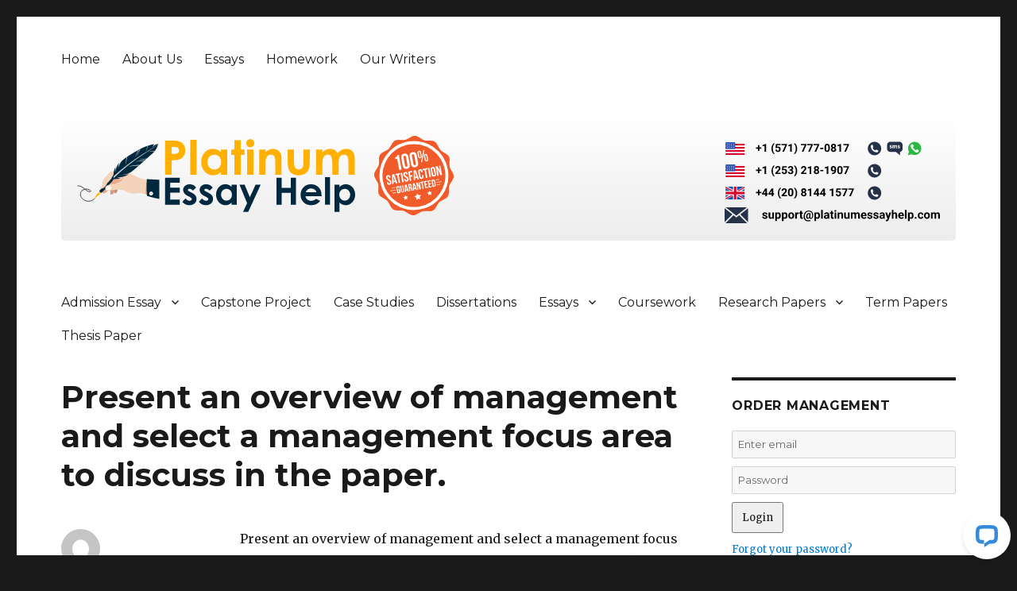

--- FILE ---
content_type: text/html; charset=UTF-8
request_url: https://www.platinumessayhelp.com/present-an-overview-of-management-and-select-a-management-focus-area-to-discuss-in-the-paper/
body_size: 11043
content:
<!DOCTYPE html>
<html lang="en-US" class="no-js">
<head>
	<meta charset="UTF-8">
	<meta name="viewport" content="width=device-width, initial-scale=1">
	<link rel="profile" href="http://gmpg.org/xfn/11">
		<script>(function(html){html.className = html.className.replace(/\bno-js\b/,'js')})(document.documentElement);</script>
<meta name='robots' content='index, follow, max-image-preview:large, max-snippet:-1, max-video-preview:-1' />

	<!-- This site is optimized with the Yoast SEO plugin v26.8 - https://yoast.com/product/yoast-seo-wordpress/ -->
	<title>Present an overview of management and select a management focus area to discuss in the paper. - Platinum Essay Help</title>
	<link rel="canonical" href="https://www.platinumessayhelp.com/present-an-overview-of-management-and-select-a-management-focus-area-to-discuss-in-the-paper/" />
	<meta property="og:locale" content="en_US" />
	<meta property="og:type" content="article" />
	<meta property="og:title" content="Present an overview of management and select a management focus area to discuss in the paper. - Platinum Essay Help" />
	<meta property="og:description" content="Present an overview of management and select a management focus area to discuss in the paper. Use the CSP virtual library to look up scholarly resources on this topic/focus area. Read two resources, and write a 3-5 page paper (not counting title and reference pages) summarizing what you have learned from the reading about management &hellip; Continue reading &quot;Present an overview of management and select a management focus area to discuss in the paper.&quot;" />
	<meta property="og:url" content="https://www.platinumessayhelp.com/present-an-overview-of-management-and-select-a-management-focus-area-to-discuss-in-the-paper/" />
	<meta property="og:site_name" content="Platinum Essay Help" />
	<meta property="article:published_time" content="2015-09-28T20:27:16+00:00" />
	<meta name="author" content="chris" />
	<meta name="twitter:card" content="summary_large_image" />
	<meta name="twitter:label1" content="Written by" />
	<meta name="twitter:data1" content="chris" />
	<meta name="twitter:label2" content="Est. reading time" />
	<meta name="twitter:data2" content="1 minute" />
	<script type="application/ld+json" class="yoast-schema-graph">{"@context":"https://schema.org","@graph":[{"@type":"Article","@id":"https://www.platinumessayhelp.com/present-an-overview-of-management-and-select-a-management-focus-area-to-discuss-in-the-paper/#article","isPartOf":{"@id":"https://www.platinumessayhelp.com/present-an-overview-of-management-and-select-a-management-focus-area-to-discuss-in-the-paper/"},"author":{"name":"chris","@id":"https://www.platinumessayhelp.com/#/schema/person/4cb25e590e32dbcc832154a0bf317327"},"headline":"Present an overview of management and select a management focus area to discuss in the paper.","datePublished":"2015-09-28T20:27:16+00:00","mainEntityOfPage":{"@id":"https://www.platinumessayhelp.com/present-an-overview-of-management-and-select-a-management-focus-area-to-discuss-in-the-paper/"},"wordCount":155,"commentCount":0,"articleSection":["Assignment Help"],"inLanguage":"en-US"},{"@type":"WebPage","@id":"https://www.platinumessayhelp.com/present-an-overview-of-management-and-select-a-management-focus-area-to-discuss-in-the-paper/","url":"https://www.platinumessayhelp.com/present-an-overview-of-management-and-select-a-management-focus-area-to-discuss-in-the-paper/","name":"Present an overview of management and select a management focus area to discuss in the paper. - Platinum Essay Help","isPartOf":{"@id":"https://www.platinumessayhelp.com/#website"},"datePublished":"2015-09-28T20:27:16+00:00","author":{"@id":"https://www.platinumessayhelp.com/#/schema/person/4cb25e590e32dbcc832154a0bf317327"},"breadcrumb":{"@id":"https://www.platinumessayhelp.com/present-an-overview-of-management-and-select-a-management-focus-area-to-discuss-in-the-paper/#breadcrumb"},"inLanguage":"en-US","potentialAction":[{"@type":"ReadAction","target":["https://www.platinumessayhelp.com/present-an-overview-of-management-and-select-a-management-focus-area-to-discuss-in-the-paper/"]}]},{"@type":"BreadcrumbList","@id":"https://www.platinumessayhelp.com/present-an-overview-of-management-and-select-a-management-focus-area-to-discuss-in-the-paper/#breadcrumb","itemListElement":[{"@type":"ListItem","position":1,"name":"Home","item":"https://www.platinumessayhelp.com/"},{"@type":"ListItem","position":2,"name":"Present an overview of management and select a management focus area to discuss in the paper."}]},{"@type":"WebSite","@id":"https://www.platinumessayhelp.com/#website","url":"https://www.platinumessayhelp.com/","name":"Platinum Essay Help","description":"For the Best Essay Writing Services","potentialAction":[{"@type":"SearchAction","target":{"@type":"EntryPoint","urlTemplate":"https://www.platinumessayhelp.com/?s={search_term_string}"},"query-input":{"@type":"PropertyValueSpecification","valueRequired":true,"valueName":"search_term_string"}}],"inLanguage":"en-US"},{"@type":"Person","@id":"https://www.platinumessayhelp.com/#/schema/person/4cb25e590e32dbcc832154a0bf317327","name":"chris","image":{"@type":"ImageObject","inLanguage":"en-US","@id":"https://www.platinumessayhelp.com/#/schema/person/image/","url":"https://secure.gravatar.com/avatar/7b201ddf626dce1f3e525eeddbd2314368f3068df801ded757eb0938516b9e25?s=96&d=mm&r=g","contentUrl":"https://secure.gravatar.com/avatar/7b201ddf626dce1f3e525eeddbd2314368f3068df801ded757eb0938516b9e25?s=96&d=mm&r=g","caption":"chris"},"url":"https://www.platinumessayhelp.com/author/chris/"}]}</script>
	<!-- / Yoast SEO plugin. -->


<link rel='dns-prefetch' href='//fonts.googleapis.com' />
<link rel="alternate" title="oEmbed (JSON)" type="application/json+oembed" href="https://www.platinumessayhelp.com/wp-json/oembed/1.0/embed?url=https%3A%2F%2Fwww.platinumessayhelp.com%2Fpresent-an-overview-of-management-and-select-a-management-focus-area-to-discuss-in-the-paper%2F" />
<link rel="alternate" title="oEmbed (XML)" type="text/xml+oembed" href="https://www.platinumessayhelp.com/wp-json/oembed/1.0/embed?url=https%3A%2F%2Fwww.platinumessayhelp.com%2Fpresent-an-overview-of-management-and-select-a-management-focus-area-to-discuss-in-the-paper%2F&#038;format=xml" />
<style id='wp-img-auto-sizes-contain-inline-css' type='text/css'>
img:is([sizes=auto i],[sizes^="auto," i]){contain-intrinsic-size:3000px 1500px}
/*# sourceURL=wp-img-auto-sizes-contain-inline-css */
</style>
<style id='wp-emoji-styles-inline-css' type='text/css'>

	img.wp-smiley, img.emoji {
		display: inline !important;
		border: none !important;
		box-shadow: none !important;
		height: 1em !important;
		width: 1em !important;
		margin: 0 0.07em !important;
		vertical-align: -0.1em !important;
		background: none !important;
		padding: 0 !important;
	}
/*# sourceURL=wp-emoji-styles-inline-css */
</style>
<style id='wp-block-library-inline-css' type='text/css'>
:root{--wp-block-synced-color:#7a00df;--wp-block-synced-color--rgb:122,0,223;--wp-bound-block-color:var(--wp-block-synced-color);--wp-editor-canvas-background:#ddd;--wp-admin-theme-color:#007cba;--wp-admin-theme-color--rgb:0,124,186;--wp-admin-theme-color-darker-10:#006ba1;--wp-admin-theme-color-darker-10--rgb:0,107,160.5;--wp-admin-theme-color-darker-20:#005a87;--wp-admin-theme-color-darker-20--rgb:0,90,135;--wp-admin-border-width-focus:2px}@media (min-resolution:192dpi){:root{--wp-admin-border-width-focus:1.5px}}.wp-element-button{cursor:pointer}:root .has-very-light-gray-background-color{background-color:#eee}:root .has-very-dark-gray-background-color{background-color:#313131}:root .has-very-light-gray-color{color:#eee}:root .has-very-dark-gray-color{color:#313131}:root .has-vivid-green-cyan-to-vivid-cyan-blue-gradient-background{background:linear-gradient(135deg,#00d084,#0693e3)}:root .has-purple-crush-gradient-background{background:linear-gradient(135deg,#34e2e4,#4721fb 50%,#ab1dfe)}:root .has-hazy-dawn-gradient-background{background:linear-gradient(135deg,#faaca8,#dad0ec)}:root .has-subdued-olive-gradient-background{background:linear-gradient(135deg,#fafae1,#67a671)}:root .has-atomic-cream-gradient-background{background:linear-gradient(135deg,#fdd79a,#004a59)}:root .has-nightshade-gradient-background{background:linear-gradient(135deg,#330968,#31cdcf)}:root .has-midnight-gradient-background{background:linear-gradient(135deg,#020381,#2874fc)}:root{--wp--preset--font-size--normal:16px;--wp--preset--font-size--huge:42px}.has-regular-font-size{font-size:1em}.has-larger-font-size{font-size:2.625em}.has-normal-font-size{font-size:var(--wp--preset--font-size--normal)}.has-huge-font-size{font-size:var(--wp--preset--font-size--huge)}.has-text-align-center{text-align:center}.has-text-align-left{text-align:left}.has-text-align-right{text-align:right}.has-fit-text{white-space:nowrap!important}#end-resizable-editor-section{display:none}.aligncenter{clear:both}.items-justified-left{justify-content:flex-start}.items-justified-center{justify-content:center}.items-justified-right{justify-content:flex-end}.items-justified-space-between{justify-content:space-between}.screen-reader-text{border:0;clip-path:inset(50%);height:1px;margin:-1px;overflow:hidden;padding:0;position:absolute;width:1px;word-wrap:normal!important}.screen-reader-text:focus{background-color:#ddd;clip-path:none;color:#444;display:block;font-size:1em;height:auto;left:5px;line-height:normal;padding:15px 23px 14px;text-decoration:none;top:5px;width:auto;z-index:100000}html :where(.has-border-color){border-style:solid}html :where([style*=border-top-color]){border-top-style:solid}html :where([style*=border-right-color]){border-right-style:solid}html :where([style*=border-bottom-color]){border-bottom-style:solid}html :where([style*=border-left-color]){border-left-style:solid}html :where([style*=border-width]){border-style:solid}html :where([style*=border-top-width]){border-top-style:solid}html :where([style*=border-right-width]){border-right-style:solid}html :where([style*=border-bottom-width]){border-bottom-style:solid}html :where([style*=border-left-width]){border-left-style:solid}html :where(img[class*=wp-image-]){height:auto;max-width:100%}:where(figure){margin:0 0 1em}html :where(.is-position-sticky){--wp-admin--admin-bar--position-offset:var(--wp-admin--admin-bar--height,0px)}@media screen and (max-width:600px){html :where(.is-position-sticky){--wp-admin--admin-bar--position-offset:0px}}

/*# sourceURL=wp-block-library-inline-css */
</style><style id='global-styles-inline-css' type='text/css'>
:root{--wp--preset--aspect-ratio--square: 1;--wp--preset--aspect-ratio--4-3: 4/3;--wp--preset--aspect-ratio--3-4: 3/4;--wp--preset--aspect-ratio--3-2: 3/2;--wp--preset--aspect-ratio--2-3: 2/3;--wp--preset--aspect-ratio--16-9: 16/9;--wp--preset--aspect-ratio--9-16: 9/16;--wp--preset--color--black: #000000;--wp--preset--color--cyan-bluish-gray: #abb8c3;--wp--preset--color--white: #ffffff;--wp--preset--color--pale-pink: #f78da7;--wp--preset--color--vivid-red: #cf2e2e;--wp--preset--color--luminous-vivid-orange: #ff6900;--wp--preset--color--luminous-vivid-amber: #fcb900;--wp--preset--color--light-green-cyan: #7bdcb5;--wp--preset--color--vivid-green-cyan: #00d084;--wp--preset--color--pale-cyan-blue: #8ed1fc;--wp--preset--color--vivid-cyan-blue: #0693e3;--wp--preset--color--vivid-purple: #9b51e0;--wp--preset--gradient--vivid-cyan-blue-to-vivid-purple: linear-gradient(135deg,rgb(6,147,227) 0%,rgb(155,81,224) 100%);--wp--preset--gradient--light-green-cyan-to-vivid-green-cyan: linear-gradient(135deg,rgb(122,220,180) 0%,rgb(0,208,130) 100%);--wp--preset--gradient--luminous-vivid-amber-to-luminous-vivid-orange: linear-gradient(135deg,rgb(252,185,0) 0%,rgb(255,105,0) 100%);--wp--preset--gradient--luminous-vivid-orange-to-vivid-red: linear-gradient(135deg,rgb(255,105,0) 0%,rgb(207,46,46) 100%);--wp--preset--gradient--very-light-gray-to-cyan-bluish-gray: linear-gradient(135deg,rgb(238,238,238) 0%,rgb(169,184,195) 100%);--wp--preset--gradient--cool-to-warm-spectrum: linear-gradient(135deg,rgb(74,234,220) 0%,rgb(151,120,209) 20%,rgb(207,42,186) 40%,rgb(238,44,130) 60%,rgb(251,105,98) 80%,rgb(254,248,76) 100%);--wp--preset--gradient--blush-light-purple: linear-gradient(135deg,rgb(255,206,236) 0%,rgb(152,150,240) 100%);--wp--preset--gradient--blush-bordeaux: linear-gradient(135deg,rgb(254,205,165) 0%,rgb(254,45,45) 50%,rgb(107,0,62) 100%);--wp--preset--gradient--luminous-dusk: linear-gradient(135deg,rgb(255,203,112) 0%,rgb(199,81,192) 50%,rgb(65,88,208) 100%);--wp--preset--gradient--pale-ocean: linear-gradient(135deg,rgb(255,245,203) 0%,rgb(182,227,212) 50%,rgb(51,167,181) 100%);--wp--preset--gradient--electric-grass: linear-gradient(135deg,rgb(202,248,128) 0%,rgb(113,206,126) 100%);--wp--preset--gradient--midnight: linear-gradient(135deg,rgb(2,3,129) 0%,rgb(40,116,252) 100%);--wp--preset--font-size--small: 13px;--wp--preset--font-size--medium: 20px;--wp--preset--font-size--large: 36px;--wp--preset--font-size--x-large: 42px;--wp--preset--spacing--20: 0.44rem;--wp--preset--spacing--30: 0.67rem;--wp--preset--spacing--40: 1rem;--wp--preset--spacing--50: 1.5rem;--wp--preset--spacing--60: 2.25rem;--wp--preset--spacing--70: 3.38rem;--wp--preset--spacing--80: 5.06rem;--wp--preset--shadow--natural: 6px 6px 9px rgba(0, 0, 0, 0.2);--wp--preset--shadow--deep: 12px 12px 50px rgba(0, 0, 0, 0.4);--wp--preset--shadow--sharp: 6px 6px 0px rgba(0, 0, 0, 0.2);--wp--preset--shadow--outlined: 6px 6px 0px -3px rgb(255, 255, 255), 6px 6px rgb(0, 0, 0);--wp--preset--shadow--crisp: 6px 6px 0px rgb(0, 0, 0);}:where(.is-layout-flex){gap: 0.5em;}:where(.is-layout-grid){gap: 0.5em;}body .is-layout-flex{display: flex;}.is-layout-flex{flex-wrap: wrap;align-items: center;}.is-layout-flex > :is(*, div){margin: 0;}body .is-layout-grid{display: grid;}.is-layout-grid > :is(*, div){margin: 0;}:where(.wp-block-columns.is-layout-flex){gap: 2em;}:where(.wp-block-columns.is-layout-grid){gap: 2em;}:where(.wp-block-post-template.is-layout-flex){gap: 1.25em;}:where(.wp-block-post-template.is-layout-grid){gap: 1.25em;}.has-black-color{color: var(--wp--preset--color--black) !important;}.has-cyan-bluish-gray-color{color: var(--wp--preset--color--cyan-bluish-gray) !important;}.has-white-color{color: var(--wp--preset--color--white) !important;}.has-pale-pink-color{color: var(--wp--preset--color--pale-pink) !important;}.has-vivid-red-color{color: var(--wp--preset--color--vivid-red) !important;}.has-luminous-vivid-orange-color{color: var(--wp--preset--color--luminous-vivid-orange) !important;}.has-luminous-vivid-amber-color{color: var(--wp--preset--color--luminous-vivid-amber) !important;}.has-light-green-cyan-color{color: var(--wp--preset--color--light-green-cyan) !important;}.has-vivid-green-cyan-color{color: var(--wp--preset--color--vivid-green-cyan) !important;}.has-pale-cyan-blue-color{color: var(--wp--preset--color--pale-cyan-blue) !important;}.has-vivid-cyan-blue-color{color: var(--wp--preset--color--vivid-cyan-blue) !important;}.has-vivid-purple-color{color: var(--wp--preset--color--vivid-purple) !important;}.has-black-background-color{background-color: var(--wp--preset--color--black) !important;}.has-cyan-bluish-gray-background-color{background-color: var(--wp--preset--color--cyan-bluish-gray) !important;}.has-white-background-color{background-color: var(--wp--preset--color--white) !important;}.has-pale-pink-background-color{background-color: var(--wp--preset--color--pale-pink) !important;}.has-vivid-red-background-color{background-color: var(--wp--preset--color--vivid-red) !important;}.has-luminous-vivid-orange-background-color{background-color: var(--wp--preset--color--luminous-vivid-orange) !important;}.has-luminous-vivid-amber-background-color{background-color: var(--wp--preset--color--luminous-vivid-amber) !important;}.has-light-green-cyan-background-color{background-color: var(--wp--preset--color--light-green-cyan) !important;}.has-vivid-green-cyan-background-color{background-color: var(--wp--preset--color--vivid-green-cyan) !important;}.has-pale-cyan-blue-background-color{background-color: var(--wp--preset--color--pale-cyan-blue) !important;}.has-vivid-cyan-blue-background-color{background-color: var(--wp--preset--color--vivid-cyan-blue) !important;}.has-vivid-purple-background-color{background-color: var(--wp--preset--color--vivid-purple) !important;}.has-black-border-color{border-color: var(--wp--preset--color--black) !important;}.has-cyan-bluish-gray-border-color{border-color: var(--wp--preset--color--cyan-bluish-gray) !important;}.has-white-border-color{border-color: var(--wp--preset--color--white) !important;}.has-pale-pink-border-color{border-color: var(--wp--preset--color--pale-pink) !important;}.has-vivid-red-border-color{border-color: var(--wp--preset--color--vivid-red) !important;}.has-luminous-vivid-orange-border-color{border-color: var(--wp--preset--color--luminous-vivid-orange) !important;}.has-luminous-vivid-amber-border-color{border-color: var(--wp--preset--color--luminous-vivid-amber) !important;}.has-light-green-cyan-border-color{border-color: var(--wp--preset--color--light-green-cyan) !important;}.has-vivid-green-cyan-border-color{border-color: var(--wp--preset--color--vivid-green-cyan) !important;}.has-pale-cyan-blue-border-color{border-color: var(--wp--preset--color--pale-cyan-blue) !important;}.has-vivid-cyan-blue-border-color{border-color: var(--wp--preset--color--vivid-cyan-blue) !important;}.has-vivid-purple-border-color{border-color: var(--wp--preset--color--vivid-purple) !important;}.has-vivid-cyan-blue-to-vivid-purple-gradient-background{background: var(--wp--preset--gradient--vivid-cyan-blue-to-vivid-purple) !important;}.has-light-green-cyan-to-vivid-green-cyan-gradient-background{background: var(--wp--preset--gradient--light-green-cyan-to-vivid-green-cyan) !important;}.has-luminous-vivid-amber-to-luminous-vivid-orange-gradient-background{background: var(--wp--preset--gradient--luminous-vivid-amber-to-luminous-vivid-orange) !important;}.has-luminous-vivid-orange-to-vivid-red-gradient-background{background: var(--wp--preset--gradient--luminous-vivid-orange-to-vivid-red) !important;}.has-very-light-gray-to-cyan-bluish-gray-gradient-background{background: var(--wp--preset--gradient--very-light-gray-to-cyan-bluish-gray) !important;}.has-cool-to-warm-spectrum-gradient-background{background: var(--wp--preset--gradient--cool-to-warm-spectrum) !important;}.has-blush-light-purple-gradient-background{background: var(--wp--preset--gradient--blush-light-purple) !important;}.has-blush-bordeaux-gradient-background{background: var(--wp--preset--gradient--blush-bordeaux) !important;}.has-luminous-dusk-gradient-background{background: var(--wp--preset--gradient--luminous-dusk) !important;}.has-pale-ocean-gradient-background{background: var(--wp--preset--gradient--pale-ocean) !important;}.has-electric-grass-gradient-background{background: var(--wp--preset--gradient--electric-grass) !important;}.has-midnight-gradient-background{background: var(--wp--preset--gradient--midnight) !important;}.has-small-font-size{font-size: var(--wp--preset--font-size--small) !important;}.has-medium-font-size{font-size: var(--wp--preset--font-size--medium) !important;}.has-large-font-size{font-size: var(--wp--preset--font-size--large) !important;}.has-x-large-font-size{font-size: var(--wp--preset--font-size--x-large) !important;}
/*# sourceURL=global-styles-inline-css */
</style>

<style id='classic-theme-styles-inline-css' type='text/css'>
/*! This file is auto-generated */
.wp-block-button__link{color:#fff;background-color:#32373c;border-radius:9999px;box-shadow:none;text-decoration:none;padding:calc(.667em + 2px) calc(1.333em + 2px);font-size:1.125em}.wp-block-file__button{background:#32373c;color:#fff;text-decoration:none}
/*# sourceURL=/wp-includes/css/classic-themes.min.css */
</style>
<link rel='stylesheet' id='twentysixteen-fonts-css' href='https://fonts.googleapis.com/css?family=Merriweather%3A400%2C700%2C900%2C400italic%2C700italic%2C900italic%7CMontserrat%3A400%2C700%7CInconsolata%3A400&#038;subset=latin%2Clatin-ext' type='text/css' media='all' />
<link rel='stylesheet' id='genericons-css' href='https://www.platinumessayhelp.com/wp-content/themes/generictwentysixteen/genericons/genericons.css?ver=3.4.1' type='text/css' media='all' />
<link rel='stylesheet' id='twentysixteen-style-css' href='https://www.platinumessayhelp.com/wp-content/themes/generictwentysixteen/style.css?ver=6.9' type='text/css' media='all' />
<link rel='stylesheet' id='frs-css-css' href='https://www.platinumessayhelp.com/wp-content/plugins/fluid-responsive-slideshow/css/frs.css?ver=2.3.1' type='text/css' media='all' />
<link rel='stylesheet' id='frs-position-css' href='https://www.platinumessayhelp.com/wp-content/plugins/fluid-responsive-slideshow/css/frs-position.css?ver=2.3.1' type='text/css' media='all' />
<link rel='stylesheet' id='OpenSans-css' href='https://fonts.googleapis.com/css?family=Open+Sans%3A400italic%2C700italic%2C400%2C700&#038;ver=2.3.1' type='text/css' media='all' />
<script type="text/javascript" src="https://www.platinumessayhelp.com/wp-includes/js/jquery/jquery.min.js?ver=3.7.1" id="jquery-core-js"></script>
<script type="text/javascript" src="https://www.platinumessayhelp.com/wp-includes/js/jquery/jquery-migrate.min.js?ver=3.4.1" id="jquery-migrate-js"></script>
<script type="text/javascript" src="https://www.platinumessayhelp.com/wp-content/plugins/fluid-responsive-slideshow/js/frs.js?ver=2.3.1" id="fluid-responsive-slideshow-js"></script>
<script type="text/javascript" src="https://www.platinumessayhelp.com/wp-content/plugins/fluid-responsive-slideshow/js/jquery.touchSwipe.min.js?ver=6.9" id="touchSwipe_js-js"></script>
<script type="text/javascript" src="https://www.platinumessayhelp.com/wp-content/plugins/fluid-responsive-slideshow/js/imagesloaded.min.js?ver=2.3.1" id="images-loaded-js"></script>
<link rel="https://api.w.org/" href="https://www.platinumessayhelp.com/wp-json/" /><link rel="alternate" title="JSON" type="application/json" href="https://www.platinumessayhelp.com/wp-json/wp/v2/posts/805" /><link rel="EditURI" type="application/rsd+xml" title="RSD" href="https://www.platinumessayhelp.com/xmlrpc.php?rsd" />
<meta name="generator" content="WordPress 6.9" />
<link rel='shortlink' href='https://www.platinumessayhelp.com/?p=805' />
<link rel="icon" href="/wp-content/uploads/2017/12/32x32.png" sizes="32x32">
<link rel="icon" href="/wp-content/uploads/2017/12/57x57.png" sizes="57x57">
<link rel="icon" href="/wp-content/uploads/2017/12/76x76.png" sizes="76x76">
<link rel="icon" href="/wp-content/uploads/2017/12/96x96.png" sizes="96x96">
<link rel="icon" href="/wp-content/uploads/2017/12/128x128.png" sizes="128x128">
<link rel="icon" href="/wp-content/uploads/2017/12/228x228.png" sizes="228x228">

<!-- Android -->
<link rel="shortcut icon" sizes="196x196" href="/wp-content/uploads/2017/12/196x196.png">

<!-- iOS -->
<link rel="apple-touch-icon" href="/wp-content/uploads/2017/12/120x120.png" sizes="120x120">
<link rel="apple-touch-icon"  href="/wp-content/uploads/2017/12/152x152.png" sizes="152x152">
<link rel="apple-touch-icon-precomposed" sizes="152x152" href="/wp-content/uploads/2017/12/152x152.png">
<link rel="apple-touch-icon" href="/wp-content/uploads/2017/12/180x180.png" sizes="180x180">

<!-- Windows 8 IE 10-->
<!-- <meta name="msapplication-TileColor" content="#FFFFFF"> -->
<meta name="msapplication-TileImage" content="/wp-content/uploads/2017/12/144x144.png">

<!— Windows 8.1 + IE11 and above —>
<meta name="msapplication-config" content="https://www.platinumessayhelp.com/wp-content/themes/generictwentysixteen/browserconfig.xml" />
<link rel="stylesheet" href="https://www.platinumessayhelp.com/wp-content/themes/generictwentysixteen/order.css" type="text/css" media="screen" />
<link rel="stylesheet" href="https://www.platinumessayhelp.com/wp-content/themes/generictwentysixteen/custom.css" type="text/css" media="screen" />


<script>
  (function(i,s,o,g,r,a,m){i['GoogleAnalyticsObject']=r;i[r]=i[r]||function(){
  (i[r].q=i[r].q||[]).push(arguments)},i[r].l=1*new Date();a=s.createElement(o),
  m=s.getElementsByTagName(o)[0];a.async=1;a.src=g;m.parentNode.insertBefore(a,m)
  })(window,document,'script','https://www.google-analytics.com/analytics.js','ga');

  ga('create', 'UA-17514892-41', 'auto');
  ga('send', 'pageview');

</script>
</head>

<body class="wp-singular post-template-default single single-post postid-805 single-format-standard wp-theme-generictwentysixteen group-blog"   onload="javascript:try{doOrderFormCalculation();}catch(e){}">
<div id="page" class="site">
	<div class="site-inner">
		<a class="skip-link screen-reader-text" href="#content">Skip to content</a>

		<header id="masthead" class="site-header" role="banner">
			<div class="site-header-main">

									<button id="menu-toggle" class="menu-toggle">Menu</button>

					<div id="site-header-menu" class="site-header-menu">
													<nav id="site-navigation" class="main-navigation" role="navigation" aria-label="Primary Menu">
								<div class="menu-primary-menu-container"><ul id="menu-primary-menu" class="primary-menu"><li id="menu-item-51268" class="menu-item menu-item-type-post_type menu-item-object-page menu-item-home menu-item-51268"><a href="https://www.platinumessayhelp.com/">Home</a></li>
<li id="menu-item-59" class="menu-item menu-item-type-post_type menu-item-object-page menu-item-59"><a href="https://www.platinumessayhelp.com/about-us/">About Us</a></li>
<li id="menu-item-60" class="menu-item menu-item-type-post_type menu-item-object-page menu-item-60"><a href="https://www.platinumessayhelp.com/essays/">Essays</a></li>
<li id="menu-item-61" class="menu-item menu-item-type-post_type menu-item-object-page menu-item-61"><a href="https://www.platinumessayhelp.com/homework/">Homework</a></li>
<li id="menu-item-62" class="menu-item menu-item-type-post_type menu-item-object-page menu-item-62"><a href="https://www.platinumessayhelp.com/our-writers/">Our Writers</a></li>
</ul></div>							</nav><!-- .main-navigation -->
											</div><!-- .site-header-menu -->
				

				<div class="site-branding">

						<a href="https://www.platinumessayhelp.com/"><img src="/wp-content/uploads/2017/12/platinumessayhelp211.svg" alt="For the Best Essay Writing Services" id="logo" style="height:100px;"></a>
						<a href="/order/"><img src="/wp-content/uploads/2017/12/guarantee-shadow2.svg" alt="Satisfaction Guarantee" style="margin: 0 20px; height: 100px;"></a>
					<div class="contact">
						<div>
							<a href="/order/"><img src="/wp-content/uploads/2017/12/us_no_black_1.svg"></a>
						</div>
						<div>
							<a href="/order/"><img src="/wp-content/uploads/2017/12/us_no_black_2.svg"></a>
						</div>
						<div>
							<a href="/order/"><img src="/wp-content/uploads/2017/12/uk_no_black.svg"></a>
						</div>
						<div style="margin-left: 10px;">
							<a href="/order/"><img src="/wp-content/uploads/2017/12/support@platinumessayhelp-1.svg"></a>
						</div>
						
						
					</div>

				</div><!-- .site-branding -->

									<!--<button id="menu-toggle" class="menu-toggle">Menu</button>-->

					<div id="site-header-menu" class="site-header-menu">
													<nav id="site-navigation" class="main-navigation" role="navigation" aria-label="Primary Menu">
								<div class="menu-secondary-menu-container"><ul id="menu-secondary-menu" class="primary-menu"><li id="menu-item-65" class="menu-item menu-item-type-post_type menu-item-object-page menu-item-has-children menu-item-65"><a href="https://www.platinumessayhelp.com/admission-essay/">Admission Essay</a>
<ul class="sub-menu">
	<li id="menu-item-66" class="menu-item menu-item-type-post_type menu-item-object-page menu-item-66"><a href="https://www.platinumessayhelp.com/application-essay/">Application Essay</a></li>
	<li id="menu-item-86" class="menu-item menu-item-type-post_type menu-item-object-page menu-item-86"><a href="https://www.platinumessayhelp.com/scholarship-essay/">Scholarship Essay</a></li>
	<li id="menu-item-74" class="menu-item menu-item-type-post_type menu-item-object-page menu-item-74"><a href="https://www.platinumessayhelp.com/entrance-essay/">Entrance Essay</a></li>
	<li id="menu-item-81" class="menu-item menu-item-type-post_type menu-item-object-page menu-item-81"><a href="https://www.platinumessayhelp.com/personal-statement/">Personal Statement</a></li>
</ul>
</li>
<li id="menu-item-68" class="menu-item menu-item-type-post_type menu-item-object-page menu-item-68"><a href="https://www.platinumessayhelp.com/capstone-project/">Capstone Project</a></li>
<li id="menu-item-69" class="menu-item menu-item-type-post_type menu-item-object-page menu-item-69"><a href="https://www.platinumessayhelp.com/case-studies/">Case Studies</a></li>
<li id="menu-item-73" class="menu-item menu-item-type-post_type menu-item-object-page menu-item-73"><a href="https://www.platinumessayhelp.com/dissertations/">Dissertations</a></li>
<li id="menu-item-75" class="menu-item menu-item-type-post_type menu-item-object-page menu-item-has-children menu-item-75"><a href="https://www.platinumessayhelp.com/essays/">Essays</a>
<ul class="sub-menu">
	<li id="menu-item-71" class="menu-item menu-item-type-post_type menu-item-object-page menu-item-71"><a href="https://www.platinumessayhelp.com/creative-writing/">Creative Writing</a></li>
	<li id="menu-item-67" class="menu-item menu-item-type-post_type menu-item-object-page menu-item-67"><a href="https://www.platinumessayhelp.com/assignments/">Assignments</a></li>
	<li id="menu-item-76" class="menu-item menu-item-type-post_type menu-item-object-page menu-item-76"><a href="https://www.platinumessayhelp.com/formatting-service/">Formatting Service</a></li>
	<li id="menu-item-78" class="menu-item menu-item-type-post_type menu-item-object-page menu-item-78"><a href="https://www.platinumessayhelp.com/homework/">Homework</a></li>
	<li id="menu-item-79" class="menu-item menu-item-type-post_type menu-item-object-page menu-item-79"><a href="https://www.platinumessayhelp.com/lab-report/">Lab Report</a></li>
	<li id="menu-item-82" class="menu-item menu-item-type-post_type menu-item-object-page menu-item-82"><a href="https://www.platinumessayhelp.com/reaction-paper/">Reaction Paper</a></li>
</ul>
</li>
<li id="menu-item-70" class="menu-item menu-item-type-post_type menu-item-object-page menu-item-70"><a href="https://www.platinumessayhelp.com/coursework/">Coursework</a></li>
<li id="menu-item-84" class="menu-item menu-item-type-post_type menu-item-object-page menu-item-has-children menu-item-84"><a href="https://www.platinumessayhelp.com/research-papers/">Research Papers</a>
<ul class="sub-menu">
	<li id="menu-item-72" class="menu-item menu-item-type-post_type menu-item-object-page menu-item-72"><a href="https://www.platinumessayhelp.com/custom-research-report/">Custom Research Report</a></li>
	<li id="menu-item-83" class="menu-item menu-item-type-post_type menu-item-object-page menu-item-83"><a href="https://www.platinumessayhelp.com/reports/">Reports</a></li>
	<li id="menu-item-85" class="menu-item menu-item-type-post_type menu-item-object-page menu-item-85"><a href="https://www.platinumessayhelp.com/reviews/">Reviews</a></li>
</ul>
</li>
<li id="menu-item-87" class="menu-item menu-item-type-post_type menu-item-object-page menu-item-87"><a href="https://www.platinumessayhelp.com/term-papers/">Term Papers</a></li>
<li id="menu-item-88" class="menu-item menu-item-type-post_type menu-item-object-page menu-item-88"><a href="https://www.platinumessayhelp.com/thesis-paper/">Thesis Paper</a></li>
</ul></div>							</nav><!-- .main-navigation -->
											</div><!-- .site-header-menu -->
							</div><!-- .site-header-main -->

					</header><!-- .site-header -->

		<div id="content" class="site-content">

<div id="primary" class="content-area">
	<main id="main" class="site-main" role="main">
		
<article id="post-805" class="post-805 post type-post status-publish format-standard hentry category-assignment-help">
	<header class="entry-header">
		<h1 class="entry-title">Present an overview of management and select a management focus area to discuss in the paper.</h1>	</header><!-- .entry-header -->

	
	
	<div class="entry-content">
		<p><span class="js_full_desc">Present an overview of management and select a management focus area to discuss in the paper. Use the CSP virtual library to look up scholarly resources on this topic/focus area. Read two resources, and write a 3-5 page paper (not counting title and reference pages) summarizing what you have learned from the reading about management in general and this topic. Again, this is not a book report, but a thematic graduate paper on management using the book but also other resources. Use proper APA formatting; include a title page, reference page; write in third person. You can use the two book sources provided as the third resource. Northouse, P. G. (2015). Introduction to leadership: Concepts and practice. (3rd ed.). Thousand Oaks, CA: Sage Publications. Wagner, R. &amp; Harter, J. K. (2006). 12. The elements of good managing. New York: Gallup Press.</span></p>
			<a href="/order/" title="Click to Order"> <img src="https://www.platinumessayhelp.com/wp-content/themes/generictwentysixteen/buy-now.png" /></a>

			<p><b>Are you looking for a similar paper or any other quality academic essay? Then look no further. Our research paper writing service is what you require. Our team of experienced writers is on standby to deliver to you an original paper as per your specified instructions with zero plagiarism guaranteed. This is the perfect way you can prepare your own unique academic paper and score the grades you deserve.</b></p>

			<p><b>Use the order calculator below and get started! Contact our live support team for any assistance or inquiry.</b></p>
				
			[order_calculator]
			</div><!-- .entry-content -->

	<footer class="entry-footer">
		<span class="byline"><span class="author vcard"><img alt='' src='https://secure.gravatar.com/avatar/7b201ddf626dce1f3e525eeddbd2314368f3068df801ded757eb0938516b9e25?s=49&#038;d=mm&#038;r=g' srcset='https://secure.gravatar.com/avatar/7b201ddf626dce1f3e525eeddbd2314368f3068df801ded757eb0938516b9e25?s=98&#038;d=mm&#038;r=g 2x' class='avatar avatar-49 photo' height='49' width='49' decoding='async'/><span class="screen-reader-text">Author </span> <a class="url fn n" href="https://www.platinumessayhelp.com/author/chris/">chris</a></span></span><span class="posted-on"><span class="screen-reader-text">Posted on </span><a href="https://www.platinumessayhelp.com/present-an-overview-of-management-and-select-a-management-focus-area-to-discuss-in-the-paper/" rel="bookmark"><time class="entry-date published updated" datetime="2015-09-28T20:27:16+00:00">September 28, 2015</time></a></span>			</footer><!-- .entry-footer -->
</article><!-- #post-## -->

	<nav class="navigation post-navigation" aria-label="Posts">
		<h2 class="screen-reader-text">Post navigation</h2>
		<div class="nav-links"><div class="nav-previous"><a href="https://www.platinumessayhelp.com/social-issue-2/" rel="prev"><span class="meta-nav" aria-hidden="true">Previous</span> <span class="screen-reader-text">Previous post:</span> <span class="post-title">Social issue.</span></a></div><div class="nav-next"><a href="https://www.platinumessayhelp.com/explain-how-eric-j-sundquists-article-chesnutts/" rel="next"><span class="meta-nav" aria-hidden="true">Next</span> <span class="screen-reader-text">Next post:</span> <span class="post-title">Explain how Eric J. Sundquist&#8217;s article &#8220;Chesnutt&#8217;s</span></a></div></div>
	</nav>
	</main><!-- .site-main -->

	
</div><!-- .content-area -->


	<aside id="secondary" class="sidebar widget-area" role="complementary">
		<!--<a href="/order/" title="Click to Order"> <img src="https://www.platinumessayhelp.com/wp-content/themes/generictwentysixteen/click-here-order-now.png" /></a>-->
		<section id="order_management_widget-2" class="widget widget_order_management_widget"><h2 class="widget-title">Order Management</h2>        <div class="order-management-widget">
          <form method="post" action="">
            <div class="form-group"  style="margin-bottom: 10px;">
						  <div class="input-group">
                <input type="email" name="email" id="email" placeholder="Enter email"  class="form-control" required>
              </div>
            </div>
            <div class="form-group"  style="margin-bottom: 10px;">
						  <div class="input-group">
                  <input type="password" name="password" id="password"  class="form-control" placeholder="Password" required>
              </div>
            </div>
            <div class="form-group"  style="margin-bottom: 10px;">
              <input type="submit" value="Login">
            </div>
          </form>
            <div><a href="/order/forgot-password">Forgot your password?</a></div>
        </div>
        </section><section id="text-3" class="widget widget_text"><h2 class="widget-title">Current activity</h2>			<div class="textwidget"><p><img src="/wp-content/uploads/2015/08/seoGraph.png" width="100%"></p>
<ul>
<li>340 writers active</li>
<li>Overnight delivery option</li>
<li>Free revisions according to our Revision Policy</li>
<li>More than 250 professional writers</li>
<li>Money back guarantee</li>

</ul></div>
		</section><section id="text-2" class="widget widget_text"><h2 class="widget-title">Format and features</h2>			<div class="textwidget"><p><img src="/wp-content/uploads/2015/08/girl.png" width="100%"></p>
<ul>
  <li>Approx. 275 words / page    </li>
  <li>All paper formats (APA,
    MLA, Harvard,
    Chicago/Turabian)    </li>
  <li>Font: 12 point Arial/Times New Roman    </li>
  <li>Double and single spacing    </li>
  <li>FREE bibliography page    </li>
  <li>FREE title page</li>
</ul>
</div>
		</section><section id="text-5" class="widget widget_text"><h2 class="widget-title">Payment Methods we Accept</h2>			<div class="textwidget"><p><img src="/wp-content/uploads/2015/08/Paypal-Logo-Transparent-png-format-large-size.png" width="100%"></p>
<p><img src="/wp-content/uploads/2015/08/Mastercard.png" width="100%"></p></div>
		</section>
		<a href="/order/" title="Click to Order"> <img src="https://www.platinumessayhelp.com/wp-content/themes/generictwentysixteen/buy-now-small.png" /></a>
	</aside><!-- .sidebar .widget-area -->

		</div><!-- .site-content -->

		<footer id="colophon" class="site-footer" role="contentinfo">

			<div class="site-info">

							<nav class="main-navigation" role="navigation" aria-label="Footer Primary Menu">
					<div class="menu-footer-menu-container"><ul id="menu-footer-menu" class="primary-menu"><li id="menu-item-51240" class="menu-item menu-item-type-post_type menu-item-object-page menu-item-home menu-item-51240"><a href="https://www.platinumessayhelp.com/">Home</a></li>
<li id="menu-item-51241" class="menu-item menu-item-type-post_type menu-item-object-page menu-item-51241"><a href="https://www.platinumessayhelp.com/about-us/">About Us</a></li>
<li id="menu-item-51242" class="menu-item menu-item-type-post_type menu-item-object-page menu-item-51242"><a href="https://www.platinumessayhelp.com/admission-essay/">Admission Essay</a></li>
<li id="menu-item-51243" class="menu-item menu-item-type-post_type menu-item-object-page menu-item-51243"><a href="https://www.platinumessayhelp.com/application-essay/">Application Essay</a></li>
<li id="menu-item-51244" class="menu-item menu-item-type-post_type menu-item-object-page menu-item-51244"><a href="https://www.platinumessayhelp.com/assignments/">Assignments</a></li>
<li id="menu-item-51245" class="menu-item menu-item-type-post_type menu-item-object-page menu-item-51245"><a href="https://www.platinumessayhelp.com/capstone-project/">Capstone Project</a></li>
<li id="menu-item-51246" class="menu-item menu-item-type-post_type menu-item-object-page menu-item-51246"><a href="https://www.platinumessayhelp.com/case-studies/">Case Studies</a></li>
<li id="menu-item-51247" class="menu-item menu-item-type-post_type menu-item-object-page menu-item-51247"><a href="https://www.platinumessayhelp.com/coursework/">Coursework</a></li>
<li id="menu-item-51248" class="menu-item menu-item-type-post_type menu-item-object-page menu-item-51248"><a href="https://www.platinumessayhelp.com/creative-writing/">Creative Writing</a></li>
<li id="menu-item-51249" class="menu-item menu-item-type-post_type menu-item-object-page menu-item-51249"><a href="https://www.platinumessayhelp.com/custom-research-report/">Custom Research Report</a></li>
<li id="menu-item-51250" class="menu-item menu-item-type-post_type menu-item-object-page menu-item-51250"><a href="https://www.platinumessayhelp.com/dissertations/">Dissertations</a></li>
<li id="menu-item-51251" class="menu-item menu-item-type-post_type menu-item-object-page menu-item-51251"><a href="https://www.platinumessayhelp.com/entrance-essay/">Entrance Essay</a></li>
<li id="menu-item-51252" class="menu-item menu-item-type-post_type menu-item-object-page menu-item-51252"><a href="https://www.platinumessayhelp.com/essays/">Essays</a></li>
<li id="menu-item-51253" class="menu-item menu-item-type-post_type menu-item-object-page menu-item-51253"><a href="https://www.platinumessayhelp.com/formatting-service/">Formatting Service</a></li>
<li id="menu-item-51254" class="menu-item menu-item-type-post_type menu-item-object-page menu-item-51254"><a href="https://www.platinumessayhelp.com/guarantees/">Guarantees</a></li>
<li id="menu-item-51255" class="menu-item menu-item-type-post_type menu-item-object-page menu-item-51255"><a href="https://www.platinumessayhelp.com/homework/">Homework</a></li>
<li id="menu-item-51256" class="menu-item menu-item-type-post_type menu-item-object-page menu-item-51256"><a href="https://www.platinumessayhelp.com/lab-report/">Lab Report</a></li>
<li id="menu-item-51257" class="menu-item menu-item-type-post_type menu-item-object-page menu-item-51257"><a href="https://www.platinumessayhelp.com/our-writers/">Our Writers</a></li>
<li id="menu-item-51258" class="menu-item menu-item-type-post_type menu-item-object-page menu-item-51258"><a href="https://www.platinumessayhelp.com/personal-statement/">Personal Statement</a></li>
<li id="menu-item-51259" class="menu-item menu-item-type-post_type menu-item-object-page menu-item-51259"><a href="https://www.platinumessayhelp.com/reaction-paper/">Reaction Paper</a></li>
<li id="menu-item-51260" class="menu-item menu-item-type-post_type menu-item-object-page menu-item-51260"><a href="https://www.platinumessayhelp.com/reports/">Reports</a></li>
<li id="menu-item-51261" class="menu-item menu-item-type-post_type menu-item-object-page menu-item-51261"><a href="https://www.platinumessayhelp.com/research-papers/">Research Papers</a></li>
<li id="menu-item-51262" class="menu-item menu-item-type-post_type menu-item-object-page menu-item-51262"><a href="https://www.platinumessayhelp.com/reviews/">Reviews</a></li>
<li id="menu-item-51263" class="menu-item menu-item-type-post_type menu-item-object-page menu-item-51263"><a href="https://www.platinumessayhelp.com/scholarship-essay/">Scholarship Essay</a></li>
<li id="menu-item-51264" class="menu-item menu-item-type-post_type menu-item-object-page menu-item-51264"><a href="https://www.platinumessayhelp.com/term-papers/">Term Papers</a></li>
<li id="menu-item-51265" class="menu-item menu-item-type-post_type menu-item-object-page menu-item-51265"><a href="https://www.platinumessayhelp.com/thesis-paper/">Thesis Paper</a></li>
<li id="menu-item-53753" class="menu-item menu-item-type-post_type menu-item-object-page menu-item-53753"><a href="https://www.platinumessayhelp.com/privacy-policy/">Privacy Policy</a></li>
<li id="menu-item-53754" class="menu-item menu-item-type-post_type menu-item-object-page menu-item-53754"><a href="https://www.platinumessayhelp.com/terms-and-conditions/">Terms and Conditions</a></li>
</ul></div>				</nav><!-- .main-navigation -->
			
			<center>
<br />
	<small>&copy; 2026 PlatinumEssayHelp.com. All Rights Reserved. <br /><b>Disclaimer:</b> for assistance purposes only. These custom papers should be used with proper reference. <br />

	<a href="/terms-and-conditions/">Terms and Conditions</a> | <a href="/privacy-policy/">Privacy Policy</a>

			</small></center>


			</div><!-- .site-info -->
		</footer><!-- .site-footer -->
	</div><!-- .site-inner -->
</div><!-- .site -->

<script type="speculationrules">
{"prefetch":[{"source":"document","where":{"and":[{"href_matches":"/*"},{"not":{"href_matches":["/wp-*.php","/wp-admin/*","/wp-content/uploads/*","/wp-content/*","/wp-content/plugins/*","/wp-content/themes/generictwentysixteen/*","/*\\?(.+)"]}},{"not":{"selector_matches":"a[rel~=\"nofollow\"]"}},{"not":{"selector_matches":".no-prefetch, .no-prefetch a"}}]},"eagerness":"conservative"}]}
</script>

<script async type="text/javascript" src="https://connect.livechatinc.com/api/v1/script/7e2980bb-903d-4c3c-9148-325bc7402fbf/widget.js"></script>
<script type="text/javascript" src="https://www.platinumessayhelp.com/wp-content/themes/generictwentysixteen/js/skip-link-focus-fix.js?ver=20160816" id="twentysixteen-skip-link-focus-fix-js"></script>
<script type="text/javascript" id="twentysixteen-script-js-extra">
/* <![CDATA[ */
var screenReaderText = {"expand":"expand child menu","collapse":"collapse child menu"};
//# sourceURL=twentysixteen-script-js-extra
/* ]]> */
</script>
<script type="text/javascript" src="https://www.platinumessayhelp.com/wp-content/themes/generictwentysixteen/js/functions.js?ver=20160816" id="twentysixteen-script-js"></script>
<script id="wp-emoji-settings" type="application/json">
{"baseUrl":"https://s.w.org/images/core/emoji/17.0.2/72x72/","ext":".png","svgUrl":"https://s.w.org/images/core/emoji/17.0.2/svg/","svgExt":".svg","source":{"concatemoji":"https://www.platinumessayhelp.com/wp-includes/js/wp-emoji-release.min.js?ver=6.9"}}
</script>
<script type="module">
/* <![CDATA[ */
/*! This file is auto-generated */
const a=JSON.parse(document.getElementById("wp-emoji-settings").textContent),o=(window._wpemojiSettings=a,"wpEmojiSettingsSupports"),s=["flag","emoji"];function i(e){try{var t={supportTests:e,timestamp:(new Date).valueOf()};sessionStorage.setItem(o,JSON.stringify(t))}catch(e){}}function c(e,t,n){e.clearRect(0,0,e.canvas.width,e.canvas.height),e.fillText(t,0,0);t=new Uint32Array(e.getImageData(0,0,e.canvas.width,e.canvas.height).data);e.clearRect(0,0,e.canvas.width,e.canvas.height),e.fillText(n,0,0);const a=new Uint32Array(e.getImageData(0,0,e.canvas.width,e.canvas.height).data);return t.every((e,t)=>e===a[t])}function p(e,t){e.clearRect(0,0,e.canvas.width,e.canvas.height),e.fillText(t,0,0);var n=e.getImageData(16,16,1,1);for(let e=0;e<n.data.length;e++)if(0!==n.data[e])return!1;return!0}function u(e,t,n,a){switch(t){case"flag":return n(e,"\ud83c\udff3\ufe0f\u200d\u26a7\ufe0f","\ud83c\udff3\ufe0f\u200b\u26a7\ufe0f")?!1:!n(e,"\ud83c\udde8\ud83c\uddf6","\ud83c\udde8\u200b\ud83c\uddf6")&&!n(e,"\ud83c\udff4\udb40\udc67\udb40\udc62\udb40\udc65\udb40\udc6e\udb40\udc67\udb40\udc7f","\ud83c\udff4\u200b\udb40\udc67\u200b\udb40\udc62\u200b\udb40\udc65\u200b\udb40\udc6e\u200b\udb40\udc67\u200b\udb40\udc7f");case"emoji":return!a(e,"\ud83e\u1fac8")}return!1}function f(e,t,n,a){let r;const o=(r="undefined"!=typeof WorkerGlobalScope&&self instanceof WorkerGlobalScope?new OffscreenCanvas(300,150):document.createElement("canvas")).getContext("2d",{willReadFrequently:!0}),s=(o.textBaseline="top",o.font="600 32px Arial",{});return e.forEach(e=>{s[e]=t(o,e,n,a)}),s}function r(e){var t=document.createElement("script");t.src=e,t.defer=!0,document.head.appendChild(t)}a.supports={everything:!0,everythingExceptFlag:!0},new Promise(t=>{let n=function(){try{var e=JSON.parse(sessionStorage.getItem(o));if("object"==typeof e&&"number"==typeof e.timestamp&&(new Date).valueOf()<e.timestamp+604800&&"object"==typeof e.supportTests)return e.supportTests}catch(e){}return null}();if(!n){if("undefined"!=typeof Worker&&"undefined"!=typeof OffscreenCanvas&&"undefined"!=typeof URL&&URL.createObjectURL&&"undefined"!=typeof Blob)try{var e="postMessage("+f.toString()+"("+[JSON.stringify(s),u.toString(),c.toString(),p.toString()].join(",")+"));",a=new Blob([e],{type:"text/javascript"});const r=new Worker(URL.createObjectURL(a),{name:"wpTestEmojiSupports"});return void(r.onmessage=e=>{i(n=e.data),r.terminate(),t(n)})}catch(e){}i(n=f(s,u,c,p))}t(n)}).then(e=>{for(const n in e)a.supports[n]=e[n],a.supports.everything=a.supports.everything&&a.supports[n],"flag"!==n&&(a.supports.everythingExceptFlag=a.supports.everythingExceptFlag&&a.supports[n]);var t;a.supports.everythingExceptFlag=a.supports.everythingExceptFlag&&!a.supports.flag,a.supports.everything||((t=a.source||{}).concatemoji?r(t.concatemoji):t.wpemoji&&t.twemoji&&(r(t.twemoji),r(t.wpemoji)))});
//# sourceURL=https://www.platinumessayhelp.com/wp-includes/js/wp-emoji-loader.min.js
/* ]]> */
</script>
</body>
</html>


--- FILE ---
content_type: image/svg+xml
request_url: https://www.platinumessayhelp.com/wp-content/uploads/2017/12/platinumessayhelp211.svg
body_size: 21489
content:
<?xml version="1.0" encoding="utf-8"?>
<!-- Generator: Adobe Illustrator 17.0.0, SVG Export Plug-In . SVG Version: 6.00 Build 0)  -->
<!DOCTYPE svg PUBLIC "-//W3C//DTD SVG 1.1//EN" "http://www.w3.org/Graphics/SVG/1.1/DTD/svg11.dtd">
<svg version="1.1" xmlns="http://www.w3.org/2000/svg" xmlns:xlink="http://www.w3.org/1999/xlink" x="0px" y="0px"
	 width="264.571px" height="69.43px" viewBox="-6.095 0 264.571 69.43" enable-background="new -6.095 0 264.571 69.43"
	 xml:space="preserve">
<metadata><?xpacket begin="﻿" id="W5M0MpCehiHzreSzNTczkc9d"?>
<x:xmpmeta xmlns:x="adobe:ns:meta/" x:xmptk="Adobe XMP Core 5.5-c014 79.151739, 2013/04/03-12:12:15        ">
   <rdf:RDF xmlns:rdf="http://www.w3.org/1999/02/22-rdf-syntax-ns#">
      <rdf:Description rdf:about=""
            xmlns:dc="http://purl.org/dc/elements/1.1/"
            xmlns:xmp="http://ns.adobe.com/xap/1.0/"
            xmlns:xmpGImg="http://ns.adobe.com/xap/1.0/g/img/"
            xmlns:xmpMM="http://ns.adobe.com/xap/1.0/mm/"
            xmlns:stRef="http://ns.adobe.com/xap/1.0/sType/ResourceRef#"
            xmlns:stEvt="http://ns.adobe.com/xap/1.0/sType/ResourceEvent#"
            xmlns:illustrator="http://ns.adobe.com/illustrator/1.0/"
            xmlns:xmpTPg="http://ns.adobe.com/xap/1.0/t/pg/"
            xmlns:stDim="http://ns.adobe.com/xap/1.0/sType/Dimensions#"
            xmlns:xmpG="http://ns.adobe.com/xap/1.0/g/"
            xmlns:pdf="http://ns.adobe.com/pdf/1.3/">
         <dc:format>image/svg+xml</dc:format>
         <dc:title>
            <rdf:Alt>
               <rdf:li xml:lang="x-default">Web</rdf:li>
            </rdf:Alt>
         </dc:title>
         <xmp:CreatorTool>Adobe Illustrator CC (Windows)</xmp:CreatorTool>
         <xmp:CreateDate>2017-12-11T17:02:33+05:30</xmp:CreateDate>
         <xmp:ModifyDate>2017-12-11T17:02:33+05:30</xmp:ModifyDate>
         <xmp:MetadataDate>2017-12-11T17:02:33+05:30</xmp:MetadataDate>
         <xmp:Thumbnails>
            <rdf:Alt>
               <rdf:li rdf:parseType="Resource">
                  <xmpGImg:width>256</xmpGImg:width>
                  <xmpGImg:height>68</xmpGImg:height>
                  <xmpGImg:format>JPEG</xmpGImg:format>
                  <xmpGImg:image>/9j/4AAQSkZJRgABAgEASABIAAD/7QAsUGhvdG9zaG9wIDMuMAA4QklNA+0AAAAAABAASAAAAAEA&#xA;AQBIAAAAAQAB/+4ADkFkb2JlAGTAAAAAAf/bAIQABgQEBAUEBgUFBgkGBQYJCwgGBggLDAoKCwoK&#xA;DBAMDAwMDAwQDA4PEA8ODBMTFBQTExwbGxscHx8fHx8fHx8fHwEHBwcNDA0YEBAYGhURFRofHx8f&#xA;Hx8fHx8fHx8fHx8fHx8fHx8fHx8fHx8fHx8fHx8fHx8fHx8fHx8fHx8fHx8f/8AAEQgARAEAAwER&#xA;AAIRAQMRAf/EAaIAAAAHAQEBAQEAAAAAAAAAAAQFAwIGAQAHCAkKCwEAAgIDAQEBAQEAAAAAAAAA&#xA;AQACAwQFBgcICQoLEAACAQMDAgQCBgcDBAIGAnMBAgMRBAAFIRIxQVEGE2EicYEUMpGhBxWxQiPB&#xA;UtHhMxZi8CRygvElQzRTkqKyY3PCNUQnk6OzNhdUZHTD0uIIJoMJChgZhJRFRqS0VtNVKBry4/PE&#xA;1OT0ZXWFlaW1xdXl9WZ2hpamtsbW5vY3R1dnd4eXp7fH1+f3OEhYaHiImKi4yNjo+Ck5SVlpeYmZ&#xA;qbnJ2en5KjpKWmp6ipqqusra6voRAAICAQIDBQUEBQYECAMDbQEAAhEDBCESMUEFURNhIgZxgZEy&#xA;obHwFMHR4SNCFVJicvEzJDRDghaSUyWiY7LCB3PSNeJEgxdUkwgJChgZJjZFGidkdFU38qOzwygp&#xA;0+PzhJSktMTU5PRldYWVpbXF1eX1RlZmdoaWprbG1ub2R1dnd4eXp7fH1+f3OEhYaHiImKi4yNjo&#xA;+DlJWWl5iZmpucnZ6fkqOkpaanqKmqq6ytrq+v/aAAwDAQACEQMRAD8A9U4q7FXYq7FXYq7FXYql&#xA;nmDzP5e8u2X13XNRg0623CyXDhORG/FAfidvZQThESeTGUgObzfVv+cmPIdnrbaRaW19qM8UjJcT&#xA;QxKsSCOvM1kZWqKd1AH7RUVOWjAatpOoiDT0DyZ5ni80eXLTXYbZ7WC89QwxSEMxRJGQNVdqNxqK&#xA;dsrlGjTdCXELYreavrP6Rniiupv711RFZv5iAABnneo1+p8aUYzl9RoX5vWYtLh8MExjyDl17zFZ&#xA;yD1JpQevCYVr/wAEK4jtPV4jvKX+d+1J0eCY2A+DNtD1VNTsVuAvCQEpKg6Bh4exrnZ9na4anFx8&#xA;jyPvee1emOGfD06MN8q3Nw+vWqvK7KfUqpYkf3bZyHYuaZ1UASTz6/0S77tHHEYJUB0+8PQc755d&#xA;2KuxV2KsB0u9vW8xxRtcSNGZ2BQuxFKnalc4PRanIdYAZSrj7y9NqMUBpyaF8PcmvnmK+eO3MYZr&#xA;VeXqBakBtqFqe3TNp7SQykR4bMOvv83D7IlAE39SO8oR3yaTS6DAcz6CvWoSg8e1a0zO7Bjljp6y&#xA;Xz2vucbtMwOX092/vTvN0652KuxV2KuxV2KuxV2KuxV2KuxV2KuxV2KuxV2KqN5e2djay3d5PHbW&#xA;sCl5riZgkaKOrMzEAD54gIJp4T5q/wCcnrCbWU0fyfGssCMTea3dDhEI0FSIEam7n4VeTap+ycyI&#xA;4NrLjS1Iug8K8x6lqGs+Ym82eYb2RLZpFfTopwZLm4hhIEXpwsfhRgvxOxC1rTkdsviKFBxZGzxF&#xA;lf5U/l7P+Yl00cemz6f5Yif/AHJX5uKiaQUbgT6ayTSk7/a4JWtAaAxyT4fezxY+Pps+vtO0+z06&#xA;wttPsolgs7SJILeFfspHGoVVHyAzDJt2AFPPluI7bzEZ5a+nFdMz03NA5zzgZRj1nHLkMhP2vXGB&#xA;ng4RzMf0Jp5n8x6fqFmlvbIzMHDmRxQAAHp3zZ9sdrYdRjEIA3d2XD7P0OTFPil3Jj5FhkTTppWF&#xA;Fkk+D34ihP35sPZrGRhlI8jL7nE7YmDkA7gx7yn/AMpBa/8APT/k22aDsP8AxuHx/wByXadpf3Ev&#xA;h94ZT5m8wHTI1hgobuUVBO4RenIj9WdP2x2p+WiIw/vJfYO903Z+i8Y3L6R9rFYJfM98TPBJcygH&#xA;7aMwUHwFCB9AzmMc9bm9UTkPuJd1OOmx+kiIXXHmPX0VbeWZ4pYSQxI4ua0oG+VMOXtbVgCEpGMo&#xA;/A/FENDgPqABB+XwTyK71i48qxz27ySXpkI5IKtxDEZu4Z9Rk0IlAyOTi6c+brZYsUdSRIAQr9DE&#xA;7c3ovVMHL65zPHiPi59/pzlcRyeL6b8S/jbvJiHBv9LItV1HWrTRdOaSWSG7dpRNy2Y0b4a/RnQa&#xA;3V6nFpsRMpRmeK+/ns6rTYMM806AMRVJt5fvbq40CS4mkLzD1KOeuw2za9l6ieTSGcjcvVu4OtxR&#xA;jnEQKGzFbfzPrkclRcNKzAqquOQqe4HjnL4u2NTE/UZe93U+z8JHKnXdx5mtmWe6kuYuX2WYsq+N&#xA;KdB8sc+XW4yJzOSN+/8AHwXFDTz9MREsr8ra3LqVrIlxQ3EBAZhtyVq0NPHbOp7F7RlqIET+uP2u&#xA;l7R0gxSBj9JSLW9a1SDXZoIrl0hV1CoOgBAzSdo9oZ4aqUYyIjY/Q7HSaXHLCJGIumcZ2rzrB9E1&#xA;rVJ9dhgluXeFnYMh6EAHOK7O7Qzz1UYykTGz+l6LV6XHHCZCIukw85alfWctqLWZog6uW496EUzP&#xA;9oNXlwyhwSMbv9Di9l4IZBLiF8kni1fzNqECwWzSv6QPqSRVDEkkjkw+4DNRDXa3PERgZHh5kc/i&#xA;XPlptPilxSrfvUbLX9Y067AlkkdUaktvMSdu4+LdTlWn7T1GnyeoyNc4y/bybMujxZY7AeRCKuNS&#xA;8y6uzzWizLbKSFSGoA9iRTkcyMur1urJljEhD+j+N2mGDT4ABKuLz/GzWheY9Rtr6KC5lea3kcI6&#xA;yEsy1NKgncU8MHZva2bHlEZkygTRvonWaHHOBlEVIdzPc7t5l2KuxV2KpT5m806F5Z0t9T1q6W1t&#xA;V5BSalnZUaQqijdm4IxoPDDGJPJjKQiLL5C86fmp5u/Mu41K1hSQWNw8Ntpehw7hFMnrGaQ7cnAt&#xA;6M52UMaUFczY4xB188pmxS3TQ9BnFujDVdaO0s8UYubW2I34xRMyLcyAj7TH0x2Ddclufcw2HmXq&#xA;/wCVP5QQed55dX13S7kaeHPqalftNFcXMlQCI4/UdWC0ILnYHYVoaU5MnDsG/Fi4tyH05pOk6bpG&#xA;nW+m6ZbR2ljaoI4LeIcVVR/nuTucxibc0AAUEXgS80a2W6197ZmKrNcshYdRVyM83OEZdWYHbimR&#xA;9r1wycGAS7o/oZRb+RtNRw0sskqj9jZQfnTfOmxezeGJuRlL7HTz7XyEbABkMUUcUaxRKEjQUVRs&#xA;ABnQQgIARiKAdXKRkbPN555T/wCUgtf+en/Jts8/7D/xuHx/3Jeo7S/uJfD7wu83Oza/cAnZRGF+&#xA;XAH9ZyXbsidVLyr7gjswVgHx+9n1pBDBbRQwgCJFASnhTr9Od3gxxhARj9IDzOSZlIk8yxXz7BCD&#xA;aTAAStzRj3KihH3Vzl/abHEcEv4jY+53XY0z6h02TXyf/wAcGH/Wf/iRzadg/wCKx95+9wu0/wC+&#xA;Pw+5imk/8pPF/wAxDfrOctof8dH9cu61P+Ln+qnXn3+5s/8AWk/Uubn2n+mHvP6HX9jc5fBE+WP+&#xA;UYk/56/qzI7G/wASP+c1dof4wPgx7yjCkuuQ8xURhnA9wNv15oOwsYlqo30su07TkRhNdWXeakVt&#xA;BuqjoFI+YcZ1fbUQdLP4feHR9nGs8fx0SPyF/fXn+qn62zS+zH1T9w/S7HtnlH4pX5iIHmO4J6eo&#xA;n/EVzWdq/wCOS94+4Obof8XHuL0XPQnlHnXl0g+YrcjcGR6H/YtnnvZJ/wAMj7z9xer13+Ln3Jp5&#xA;9/vrP/Vf9a5s/af6oe4/ocLsblL4Jv5PhRNChdRRpWdnPiQ5X9S5tuwcYjpYkfxEn7a/Q4Pakicx&#xA;HdX3Mb86RqutEqKF40ZvnuP1DOd9oYgamx1iHbdlSJw+4lmGhRJFo1kqCgMKMfm68j+JzruzYCOn&#xA;xgfzQfnu6LWSJyyvvLBNaUL5guQooPWrt4kg5w/aIrVyr+c9JpDeCP8AVek56K8k7FXYqpz3EMEf&#xA;OVuK9PmcjKQiLLKMDI0HyX+dGva75/8APd7olrL9W0Dy5NIJruY+nbwIYoklkmbufUSTiOprQd8z&#xA;cJAiD3uvz3KZj/NecXvmS2sYTovlFHjtnIS71Jl/0u+avcUPpw1+zEPm1Tloj1k0GVbR/te1/kx+&#xA;SfnDURBrfnS/vrPSQedroXryxvMDvWZAw9KP/I+0fYdaMmWPRycOGXOV+59JRQxQxJFCixxRgKka&#xA;AKqqNgABsBmM5i7FXYq86tP+UqT/AJjD/wAnDnnuD/Hh/wAM/wB89Vl/xb/M/Q9Fz0J5V2KvOvKf&#xA;/KQWv/PT/k22ee9h/wCNw+P+5L1XaX9xL4feE486aNK7jUYFLKFC3CjqKdH+VNjm39oez5E+NEXt&#xA;6v1uD2VqgB4cvh+pA6b5yvbO2W3liW4WMcUYkqwA6A7GtMwdH7QZMUBCQ4q5ORn7LhOXEDw2lura&#xA;ne6lMtzcDim6RKAQgpuQK9Tvvmu12syaiXHPlyHd+O9y9Np4Yhwx+LM/J/8AxwYf9Z/+JHOx7B/x&#xA;WPvP3ug7T/vj8PuYppP/ACk8X/MQ36znLaH/AB0f1y7rU/4uf6qdeff7mz/1pP1Lm59p/ph7z+h1&#xA;/Y3OXwRPlj/lGJP+ev6syOxv8SP+c1dof4wPgkXkz/jtr/xjf9WaT2f/AMZHuLsu1f7n4hlfmf8A&#xA;44N3/qr/AMTGdT2z/is/d+kOk7P/AL+P46JF5C/vrz/VT9bZo/Zj6p+4fpdl2zyj8UP5002aLUDe&#xA;qpME4HJh0DqOND8wMx/aHRyjl8UD0y+/k29lZxLHwdYtDzrqP1IwGNDNx4i43r0pWnjg/wBEWbw+&#xA;GhxVXF+Oqf5Jx8fFZruXeS9Mmkv/AK8ykQQBgjH9p2HGg+QJyfs9o5Sy+Kfpj9/Jj2rqAIcHUq/n&#xA;3++s/wDVf9a5d7T/AFQ9x/Q19jcpfBOvKf8Ayj9r/wA9P+TjZuew/wDFIfH/AHRdf2l/fy+H3BjX&#xA;nb/jsr/xhX9bZzntH/jH+aP0u37J/uvizHR/+ORY/wDMPF/xAZ12g/xfH/Uj9wdDqv72X9Y/ewLX&#xA;P+Uhuf8AjMP4Zw3aX+Ny/rPS6P8AuI+56RnojybsVakdURnb7Kgk/IYCaSBZp5j+Zn5i2XlnRZtS&#xA;umD3jgxaZYDdpZmHwqFG/EdWb+NBmLjjLNPy+5zMs44IX1+8vGU/LTzx5ks7G21a5trDTp5Pruo2&#xA;8HqfWp7qc85Zrj93xMoLUA3CjYZlHX44mognp5OKOysshciADue/47PSfJ/5K+R/LM6Xlvby3l8m&#xA;6T3kgkKn2RAkdR48ajxzFy6ycxR2Dk4tDjxmxufN6JbXtzbn905C90O6/dlMchjycieOMuaYf4kg&#xA;igeW5jZRGpdim+yip2NMyI6gHm4s9MRyLyWD/nLz8u2A9bTNWjYmh4xWzqB419dT+GbH8vJ1f5uP&#xA;m9F/Lz8zfLnn6yu7zQ1uFispFhm+sxrGeTLyHEKz9sqnAx5t2PIJ8nhev/8AOT+oaT5k1Kyi8r6c&#xA;7WF5PAlwSwdvRlZA5IHU8a4I9mYL4uGPFzvhFtcu0cu8bNe8pz5B/wCcn9e8z+ctJ0CfRLW3h1Gc&#xA;QvMkkhZQQTUA7dsvngAF2149SZSAp9EZjOYh4dN06GQSQ2sMci/ZdI1VhUU2IGY+PSYYHijCIPeA&#xA;G2WfJIUZEj3ojMhqQMmh6PJJ6j2cRc7k8QK/MDMKXZunkbMI37nJjq8oFCRVpNPsJERJLaJ0jr6a&#xA;sikLXrxBG2XS0uKQAMIkDlsNmuOeYJIkd/NVhghgjEcMaxRjoiAKBX2GWY8cYCogAeWzCUzI2TZU&#xA;k03TklEqWsKyg1EgjUNXxrSuVR0mES4hCIl30LZnPkIoyNe9fcWlpchRcQxzBfsiRQ1K+FQcnlwY&#xA;8n1xEq7xbGGWUPpJHubitreKIxRRJHEa1jVQq79dhthhhhCPDEAR7gNllklI2SSVOHT9Pgf1ILaK&#xA;KTpzRFU0PuBlePS4oG4wjE+QAZTzzkKMiR71LW50t9Hvrl4lnFvBJN6MgqrGNC4B+kZdLHGY4ZCw&#xA;e9rEzHcbEPKPyK/OG58+arqlnLotppa2cCTB7WtXLPxo1QOmS/JYsO8IiN9wAaoaueXaRJrzTn88&#xA;fzSvfy/0jTrq20+DUf0hO8EkVwzBQFTlX4euThhjksS5Iy5jjohPPIM2meZvKGk+YZ9Mgt59RgEz&#xA;wIOSKSSKCvyzXz7K0wl9Efk5kNfmlEeosuRERQqKFUbBQKAfRmZGIAocmkkncqVxZWdyVNxBHMV+&#xA;yZEVqV8Kg5Vl0+PJ9cYyrvALOGWcPpJHuLyD/nID80vMf5cx+X4/LkNoseo/XPXSeIso9AwleARo&#xA;6f3zVzK02ngBwgUB0GziarPIEG7J73ovlOaLzB5S0LW9StYJL7UdOtLq4b01IDzQrIwXlyIXkxoK&#xA;5i59JinImUYyPmAXKw6jIIipEe4p+iIiKiKFRQAqgUAA2AAGWxiIihsAxJJNlDyaZpskhlktIXkJ&#xA;qXaNSxPjUjMeWjwyPEYRJ7+ENo1GQChI17yx7UPMGp+X72CG/caxDchmMVnA/wBeiVftSmGP1Fkh&#xA;XoT8JGwHMmmZLSmehebND1zbT5maTgJRHJG8TGMnjzTmAHWuxK1AOx3xVJ/zN/MPy95J0RLvWJSD&#xA;dv6NvbxrzlkNKsVXbZAakkgfeMTjlMUFGWOM3JjGkeWvKfmuGy88avbyDUoYibC0u2Ci1TkxQtEK&#xA;L6j1DEtWh6dMxr4YGILliJlOMzE30tkFj9SmmaCx9OSULzZIeJPEECp4+5zEjG+TmzkRvJEvHJG3&#xA;F1KN4MKH8cJBHNiCDyW4EoPWG46Renwgl/4gcQr4QzqHj31R/wA4ef8AKN+Yf+YyL/k1mJqeYc7S&#xA;ci8k0Hzvp3kv85td1zULFtQtkvNRiNsnEEmSZgD8dRtlxjxRAceMxGZL2zyX/wA5H+UvMfmnTdDt&#xA;PLctpc38wiiuWMNEJBNTxFe2USwkC7cmGoBNUxP8zvzb/M3WvzOn8j+R5zZfVZmtIUjMUUtxPGnK&#xA;QtNPQKAVYKAwr7k5KGOIjZYZMsjLhizX8ite/Om41jVNH88Wcj2Gnrx+v3arFMk+xWON4xxuFZTy&#xA;5b02+LcAwyiFWGzBKd1J5z5i/Nj84fO/5gX+geR7hrSGzknSzsoHggkkjt2KtI8s5XkzUrwDbeGx&#xA;OWxxxjGy0yyzlKovVvyF8w/mvqlnqVv55snSKxk9G1v7hBBcPKppJGY1VVkVRT95t/su1OURHJvw&#xA;SmfqeZ/mF+fHn7zL5xfyv+XBkjto5WghltUWS4u3jJ5yBmBEcW1RSm25PYWwxAC5NOTPKUqilmuf&#xA;mH/zkp5B0x4fMTSQx33FbTULiO1ujFIGDkJLH6sfJkUrwkrtUgA74RDHLkxlkywG7OPIvnv80fNH&#xA;5G+Y/MEGsM/mjS76U2lwtta/Fb28EEzw+l6Xpmqu5Hw8q037ZXOERMDo2wnKUCb3Tz/nHH81tY86&#xA;6Tqdl5huhda5p0qyCbhHEZLaYUX4IlRfgdSCQO4wZsYidmenymQ35sa/OD84fPS/mbZeSfIV8Lad&#xA;TFa3LelbzCS7uGBCkzRy8ViUitO/KvTJY8Y4bLXlzS4uGL6Csop4bOCG4nNzcRxok1yyqrSOqgM5&#xA;VAqgsd6KAMxi5YQfmf8A5RrVv+YO4/5NNhjzRLkXxp+Rf5qaP+Xmrane6naXF3HfQJDGttwqpR+R&#xA;Lc2TM7LjMg67BlEDum356fnZoH5h6TplnpljdWkljO80jXPp0YOnEBeDPkcWIxLLPmExs99/LbzD&#xA;pvlz8iNG1zU3KWNhp3rTFRVjRiFVRtVmYhV9zmPMXOnLxyAxgl45b/mN/wA5Afmfqt5L5MV9P0q1&#xA;faK3MMUcYP2VkuJqGSQjqAffiBl/BCHNxvEyTPpRei/nR+a35e+aoNE/MyJ7rTpiOcsixmVIyePr&#xA;QzQ/DKq/tA1PbY4DijIXFMc04GpIv/nMaWOWLybLEweORdQZHU1BUi1III7HBpuqdX0Tf8wvPXmr&#xA;yd+RvkC+8uX31G6uLTT4JpPShm5R/o8NxpMkgG6joMEICUzbLJMxhGmFaP5+/wCclvP2mRny6ZXt&#xA;7EFLm+tktbX1pa8vilk9NCyqwHCOm1Kiu+TMMcebWMmWY2Tf8sfz588aL5xj8pfmJzkjmmW1M9zG&#xA;sVzazSECMuVCh42qKk9jyrTbBPECLiyx55CVSe/280Fj5uvY7uiS6rHC1hcN0kWBSr2yt/NGayBe&#xA;/MkdDTEc1MJk0PSVutUljt7L1KNeXnFI2enTm4ALHfauKpPeeUNM8yTQ33mO0jvEgb1dNtZlr9XJ&#xA;6P8A65FK/wBm2u0uLLKZy5CRxChHuHn5/c5eaeMAQiATE3xd5/Ums/l7TpNKl02NTBBNQu0Z+Oqs&#xA;GrVuVemZngx4eENf5mfGJnchdpWgaXpdWtIQsrII3lJq7Bd9+33DJQxiPJjlzSnzKNlhimXjKgdf&#xA;A5IxB5sIyI5IX9D2HKvA08ORplXgRbfzE1HUPLunXlpNbENEsyFCyHcchTatRicEVjqZh8z+YvyR&#xA;/MzSvIbeVrPy9pesgXv1z9OWcgF7x404FJvSavb4ainb9rNjHJEyu3VSwyEaoFnX/OK/lzzBoOia&#xA;/ba1ptzptw93EyR3UTwllEZHJeYHIV7jIZ5AkU2aWJANvK/y40Py9rf5+a3Y+YLaG605rnU3aK4N&#xA;E5rM3E9RlsyRAU0Y4g5Dfm+kNH/LX8qNN1O3vtK0mwg1G3fnbSxNV1fxX4jmMZyPNzBjgDsHm/5y&#xA;fkZpvm3zRc6j5V1S2tfNwiS51DSJZOPqr9mOdeNWiY8KV48SaHY1Jsx5aG/JpzYBI2OaV/kD+ann&#xA;SLzq/wCXXm2V7uVTcQ28k7epcQXForNJE0oJ9ROMbdSaEbGmSzYxXEEYMsuLhLf5ofkEus+Z9V1z&#xA;8vtUh/TlvKLjVNE9YRyxXEo9UPDIp/dtJ9oK9BWtG7Bx5qFSXLgskxO6N/5x3/NfzX5ll1Tydr8z&#xA;Xd/aWck9jfybT/u2WJ45X6uQ0ikMd+tSdsGbGBuE6fKZeksH/wCcVb/StL/Ma+stU42+pXVo9rYm&#xA;X4T6yyqZIRX9tgv4UyzUAmLVpSBLd7N/zkvqujWn5U6laXzx/W794I9OgYjm0qTI5ZB1+BFJJ+jv&#xA;lGAHicnUkcCSf84igH8tdTBFQdYnBB/5hbbJaj6mGk+n4vJby9u/yU/O3UJbWAy6bxlMFsNhLZ3a&#xA;l4krt/dyhQT4ploHHBoJ8ObKv+cXfKt5r3mvV/zB1is0kEkiW87gfvL26q88g90R6f7PI55UOEM9&#xA;NGyZF9QZiOclvmf/AJRrVv8AmDuP+TTYY82MuRfJv/OM/kfyr5s13WrfzDp6ahDbWsckCO0icWaS&#xA;hP7tk7ZmZ5EAU4GmgJE2nv8Azkx+W/knynoei3Hl7S00+a5upI53R5X5KsdQP3jP3yOCZJ3Z6nHG&#xA;IFBPfNFveTf84kad9WBKxW9pJcqBUmJbkV+5ipPyyMf7xlL+5edflJ+WnnrzboM9x5Y82ppcdvOV&#xA;udNFzdQujECkjRwjjRx0b2p2y3JMA7hpxY5SGxZDqn/OOXn7U9Sh0zVfO2n32ppG0tvZXV3cyzrE&#xA;xozpHIrOFJXcgU2yIzAcgzOnkTRKp/zk/pNzo/lb8t9JupVmutOsbi0nmUkq8kENnGzAtQ0JWu+D&#xA;AbJKdSKEQjPzy/8AWf8A8uv+MOnf90044vrKc393H8dHqP8Azjnqmi3n5UaRb6a6CaxEkOoQKfjS&#xA;cyu7Fx/xZy5j2OU5geJu05BgKeGf85PXum6t+atpaaKVn1GC1gs7toTUm6MrlI6j9tVdQfu7ZkYB&#xA;Ud3G1JBns+uL/T7HULZra+t47m3YgmKVQ61U1Boe4O4PbMJ2CCt/K2hQXEVyLczTQHlbvcyy3PpH&#xA;xi9Z5PT/ANjTFU1xV2KuxV2KuxV2KuxV2KvmfzD/AM4neYdU1/UtTj160jjvrqe5SNopSVE0jOFJ&#xA;HhyzKGoAHJwpaUk3aYeQf+cYNe8sectJ1+fW7W4h06cTPCkcgZgARQE7d8E84Iqk49MYyBtd+YX/&#xA;ADjT5o1Lzdd+ZfKvmFYbi/maeVb6SaOWJn+0I54VkYp2UFRQbVOMM4AohOTTkmwU/wDyZ/5x9k8l&#xA;atJ5h13UE1DW2jeKFLfn6MXq7SP6j8Xd2FRXiKVPXtHLm4hQZYcHCbPNiHmX/nFrzknmC71Hyp5k&#xA;jEN47u7301xDcj1CSyvLCk3q17saV7jJxzitw1y00rsF6D+Sf5HQ/l59a1G9vFv9dvY/QeSJSsMM&#xA;PIOY05fE3JlBLEDoNvGvLl4m7Dh4N+rHPzX/AOcZU8y63P5g8r30WnaheOZby0uQwgeU7tKjxq7I&#xA;zHdhxNTvtkseehRYZdNxGwxi3/5xL8231pcTa95kgfVAqpZCMzXEYo4qZJJVjenDlRVXrTfxn+YH&#xA;QNf5UnmXsH5Lfltffl95WutGvLyK+luL6S8EsKsqhXhij40betYq5RlnxG3Jw4+AU8T/AOcsb/T9&#xA;U876JoenQevrdrB6dy0e7sbp1Nvb0/mG7D/Xy/TigS4uqNyAHN9D/lz5Ot/J3kzTNAi4mS1iBu5V&#xA;6SXD/FM/jQuTT2oMxpy4jbmY4cMaZJkWaF1aza+0q8skYI11BLCrncAyIVBP34QUEWHlf5I/kjqv&#xA;5d6rqV7e6lBfLfQJCiQo6FSj8qnlluXLxNGHCYFNfzu/KrUPzE0rTbKyvorFrGd5neZWcMHTjQcc&#xA;GLJwss2LjDI/J/kyLSPIFj5S1T0tQhgtDZ3fwn0pUaoYcW7ENTIylZtnCFRovEde/wCcU/MVhrD3&#xA;3kXzClnC5JjjupJoJolJrwE9ushcfNR/HLxqBW4cWWlIPpKO8i/84t31r5gh1zznrQv54JFmFtaN&#xA;KxlkQgqZbiUJJx23AWp8Rgnn2oBlDTb3Isy/PL8ndS/Mf9CfUtQhsP0V9a9T1kd+f1j0aU4+HonI&#xA;YsnDbZmwmdMF/wCclNHl0T8n/JujSyLNLpktrZySqCFdreyaMsAd6ErXLMBuRLVqBUAGI+Uf+cd/&#xA;M+veTdI8zeV9djs59Thf63bXLSwBeMrp8MsCyFlIQfCV+nJyzAGiGuGnJiCC9J/KP/nGmHyrrMPm&#xA;DzJexalqlqedla24b6vFL/v1nkCtIy/s/CKHfc0pVkz2KDdi0/CbL3PMdynYq7FXYq7FXYq7FXYq&#xA;7FXYq7FXYq7FXYq7FXYq7FXYq7FXzJoH/KuP+hhW/S36Y/xP+kp+H176r9T+tUb0ael+84/Z9H/Y&#xA;1zKPFwbcnCjw+JvdvpvMVzXYq7FXYq7FXYq7FXYq7FXjv/OTf+Ev8JaV/iX6/wDVPr/7n9G+j6nq&#xA;ejJ9r1vh48a9MvwXezj6mqFst/Jj9D/8qx0L9DfWP0Z6Un1b65w9enryV5+n8H2q9O2Qy3xG2eGu&#xA;EUzXK21//9k=</xmpGImg:image>
               </rdf:li>
            </rdf:Alt>
         </xmp:Thumbnails>
         <xmpMM:RenditionClass>proof:pdf</xmpMM:RenditionClass>
         <xmpMM:OriginalDocumentID>uuid:65E6390686CF11DBA6E2D887CEACB407</xmpMM:OriginalDocumentID>
         <xmpMM:DocumentID>xmp.did:db3f85fa-4194-6244-a7a1-907689fa4bee</xmpMM:DocumentID>
         <xmpMM:InstanceID>xmp.iid:db3f85fa-4194-6244-a7a1-907689fa4bee</xmpMM:InstanceID>
         <xmpMM:DerivedFrom rdf:parseType="Resource">
            <stRef:instanceID>uuid:1abccb90-0c26-4942-b156-fd2eb962e3e1</stRef:instanceID>
            <stRef:documentID>xmp.did:58fdc1b8-1448-3a44-9e20-282d8ec1cf95</stRef:documentID>
            <stRef:originalDocumentID>uuid:65E6390686CF11DBA6E2D887CEACB407</stRef:originalDocumentID>
            <stRef:renditionClass>proof:pdf</stRef:renditionClass>
         </xmpMM:DerivedFrom>
         <xmpMM:History>
            <rdf:Seq>
               <rdf:li rdf:parseType="Resource">
                  <stEvt:action>saved</stEvt:action>
                  <stEvt:instanceID>xmp.iid:db3f85fa-4194-6244-a7a1-907689fa4bee</stEvt:instanceID>
                  <stEvt:when>2017-12-11T17:02:33+05:30</stEvt:when>
                  <stEvt:softwareAgent>Adobe Illustrator CC (Windows)</stEvt:softwareAgent>
                  <stEvt:changed>/</stEvt:changed>
               </rdf:li>
            </rdf:Seq>
         </xmpMM:History>
         <illustrator:StartupProfile>Web</illustrator:StartupProfile>
         <xmpTPg:NPages>1</xmpTPg:NPages>
         <xmpTPg:HasVisibleTransparency>False</xmpTPg:HasVisibleTransparency>
         <xmpTPg:HasVisibleOverprint>False</xmpTPg:HasVisibleOverprint>
         <xmpTPg:MaxPageSize rdf:parseType="Resource">
            <stDim:w>264.571340</stDim:w>
            <stDim:h>69.429993</stDim:h>
            <stDim:unit>Pixels</stDim:unit>
         </xmpTPg:MaxPageSize>
         <xmpTPg:PlateNames>
            <rdf:Seq>
               <rdf:li>Cyan</rdf:li>
               <rdf:li>Magenta</rdf:li>
               <rdf:li>Yellow</rdf:li>
               <rdf:li>Black</rdf:li>
            </rdf:Seq>
         </xmpTPg:PlateNames>
         <xmpTPg:SwatchGroups>
            <rdf:Seq>
               <rdf:li rdf:parseType="Resource">
                  <xmpG:groupName>Default Swatch Group</xmpG:groupName>
                  <xmpG:groupType>0</xmpG:groupType>
               </rdf:li>
            </rdf:Seq>
         </xmpTPg:SwatchGroups>
         <pdf:Producer>Adobe PDF library 10.01</pdf:Producer>
      </rdf:Description>
   </rdf:RDF>
</x:xmpmeta>
                                                                                                    
                                                                                                    
                                                                                                    
                                                                                                    
                                                                                                    
                                                                                                    
                                                                                                    
                                                                                                    
                                                                                                    
                                                                                                    
                                                                                                    
                                                                                                    
                                                                                                    
                                                                                                    
                                                                                                    
                                                                                                    
                                                                                                    
                                                                                                    
                                                                                                    
                                                                                                    
                           
<?xpacket end="w"?>
	</metadata>
<g id="Layer_1" display="none">
	<g display="inline">
		<g>
			<path fill="#FFB000" d="M13.414,10.867c0,2.186-0.574,4.042-1.719,5.568c-1.146,1.525-2.769,2.589-4.869,3.191
				c-1.175,0.337-3.341,0.506-6.499,0.506v13.747h-6.169V1.471h6.544c2.834,0,4.949,0.19,6.345,0.572
				c2.233,0.587,3.907,1.775,5.024,3.565C12.965,7.075,13.414,8.828,13.414,10.867z M7.42,10.867c0-1.252-0.483-2.166-1.449-2.741
				c-0.718-0.427-2.022-0.641-3.91-0.641H0.326v6.654H2.28c2.446,0,3.991-0.479,4.635-1.437C7.252,12.201,7.42,11.59,7.42,10.867z"
				/>
			<path fill="#FFB000" d="M24.187,33.879h-6.036V0.655h6.036V33.879z"/>
			<path fill="#FFB000" d="M53.313,33.879h-6.014v-2.534c-2.216,2.101-4.674,3.15-7.373,3.15c-3.315,0-6.073-1.278-8.274-3.833
				c-2.098-2.453-3.147-5.361-3.147-8.725c0-3.451,0.998-6.382,2.993-8.791c2.127-2.57,4.878-3.855,8.252-3.855
				c2.89,0,5.406,1.087,7.549,3.261V9.908h6.014L53.313,33.879L53.313,33.879z M47.585,21.85c0-2.006-0.601-3.671-1.801-4.997
				c-1.201-1.325-2.796-1.988-4.787-1.988c-1.947,0-3.528,0.688-4.743,2.065c-1.157,1.318-1.734,2.965-1.734,4.941
				c0,1.962,0.585,3.617,1.756,4.964c1.23,1.42,2.811,2.131,4.743,2.131c1.991,0,3.601-0.696,4.83-2.087
				C47.006,25.547,47.585,23.871,47.585,21.85z"/>
			<path fill="#FFB000" d="M69.682,15.108h-3.548v18.771h-6.014V15.108h-3.084v-5.2h3.084V1.073h6.014v8.835h3.548L69.682,15.108
				L69.682,15.108z"/>
			<path fill="#FFB000" d="M79.111,3.971c0,1.069-0.369,1.981-1.109,2.736c-0.74,0.754-1.636,1.131-2.691,1.131
				c-1.084,0-1.999-0.384-2.747-1.153c-0.747-0.769-1.12-1.703-1.12-2.801c0-1.054,0.373-1.955,1.12-2.702s1.648-1.121,2.702-1.121
				c1.069,0,1.977,0.381,2.724,1.142C78.738,1.965,79.111,2.888,79.111,3.971z M78.319,33.879H72.26V9.908h6.059V33.879z"/>
			<path fill="#FFB000" d="M104.999,33.879h-5.971V23.382c0-2.186-0.037-3.572-0.109-4.159c-0.22-1.79-0.753-3.022-1.601-3.697
				c-0.643-0.484-1.432-0.726-2.369-0.726c-2.572,0-4.217,1.533-4.933,4.599c-0.176,0.748-0.263,2.369-0.263,4.863v9.617H83.74
				V9.908h6.014v2.446c2.435-2.042,4.804-3.062,7.107-3.062c2.39,0,4.407,0.83,6.05,2.489c1.393,1.396,2.09,3.481,2.09,6.257v15.841
				H104.999z"/>
			<path fill="#FFB000" d="M131.856,20.065c0,4.186-0.33,7.05-0.991,8.593c-1.674,3.892-4.862,5.838-9.562,5.838
				c-5.126,0-8.395-2.225-9.805-6.676c-0.469-1.483-0.705-4.127-0.705-7.931V9.908h6.104v11.531c0,1.716,0.065,2.935,0.197,3.653
				c0.263,1.409,0.847,2.428,1.754,3.059c0.671,0.484,1.505,0.726,2.499,0.726c2.031,0,3.39-0.939,4.077-2.817
				c0.248-0.689,0.373-2.164,0.373-4.424V9.908h6.059V20.065z"/>
			<path fill="#FFB000" d="M174.643,33.879h-6.081V21.732c0-2.083-0.184-3.616-0.551-4.599c-0.617-1.57-1.785-2.355-3.503-2.355
				c-2.203,0-3.731,1.1-4.582,3.301c-0.397,1.042-0.595,2.707-0.595,4.996v10.804h-6.082V22.281c0-3.594-0.631-5.861-1.894-6.8
				c-0.631-0.469-1.395-0.704-2.291-0.704c-2.174,0-3.687,1.13-4.539,3.389c-0.411,1.071-0.617,2.758-0.617,5.061v10.652h-6.059
				V9.908h6.059v2.754c2.044-2.247,4.559-3.371,7.544-3.371c3.147,0,5.47,1.44,6.971,4.318c1.956-2.879,4.648-4.318,8.076-4.318
				c1.589,0,3.023,0.36,4.303,1.08c1.383,0.763,2.384,1.836,3.001,3.217c0.559,1.278,0.839,3.357,0.839,6.235v14.056H174.643z"/>
		</g>
	</g>
	<g display="inline">
		<g>
			<g>
				<g>
					<path fill="#00293F" d="M8.151,62.432H-5.843V36.799H8.151v4.757h-9.131v4.67h9.132v4.67h-9.132v6.761h9.132V62.432z"/>
				</g>
			</g>
			<g>
				<g>
					<path fill="#00293F" d="M24.13,57.006c0,1.849-0.692,3.321-2.074,4.414c-1.266,1-2.852,1.5-4.757,1.5
						c-2.765,0-4.972-1.08-6.622-3.241l2.922-3.189c1.24,1.464,2.556,2.196,3.948,2.196c0.51,0,0.968-0.117,1.374-0.349
						c0.475-0.291,0.712-0.675,0.712-1.152c0-0.745-0.69-1.46-2.069-2.146l-1.6-0.802c-3.061-1.535-4.59-3.472-4.59-5.809
						c0-1.628,0.633-2.959,1.899-3.995c1.173-0.965,2.596-1.448,4.269-1.448c2.602,0,4.681,1.045,6.238,3.137l-2.945,2.945
						c-1.193-1.196-2.275-1.795-3.247-1.795c-1.134,0-1.702,0.396-1.702,1.187c0,0.488,0.568,1.018,1.705,1.587l1.739,0.872
						c1.565,0.779,2.695,1.553,3.39,2.32C23.66,54.273,24.13,55.53,24.13,57.006z"/>
				</g>
			</g>
			<g>
				<g>
					<path fill="#00293F" d="M39.83,57.006c0,1.849-0.691,3.321-2.073,4.414c-1.267,1-2.852,1.5-4.758,1.5
						c-2.764,0-4.972-1.08-6.621-3.241L29.3,56.49c1.241,1.464,2.557,2.196,3.948,2.196c0.51,0,0.968-0.117,1.374-0.349
						c0.475-0.291,0.713-0.675,0.713-1.152c0-0.745-0.69-1.46-2.069-2.146l-1.6-0.802c-3.061-1.535-4.591-3.472-4.591-5.809
						c0-1.628,0.633-2.959,1.899-3.995c1.174-0.965,2.597-1.448,4.269-1.448c2.603,0,4.682,1.045,6.238,3.137l-2.945,2.945
						c-1.192-1.196-2.275-1.795-3.247-1.795c-1.134,0-1.701,0.396-1.701,1.187c0,0.488,0.568,1.018,1.704,1.587l1.739,0.872
						c1.565,0.779,2.695,1.553,3.391,2.32C39.36,54.273,39.83,55.53,39.83,57.006z"/>
				</g>
			</g>
			<g>
				<g>
					<path fill="#00293F" d="M62.326,62.432h-4.757v-2.004c-1.753,1.661-3.696,2.492-5.831,2.492c-2.622,0-4.803-1.01-6.544-3.032
						c-1.66-1.94-2.489-4.24-2.489-6.901c0-2.73,0.789-5.047,2.367-6.953c1.682-2.033,3.858-3.049,6.526-3.049
						c2.286,0,4.276,0.86,5.97,2.579v-2.091h4.757L62.326,62.432L62.326,62.432z M57.796,52.918c0-1.586-0.475-2.904-1.424-3.952
						c-0.95-1.048-2.212-1.572-3.786-1.572c-1.54,0-2.79,0.544-3.751,1.633c-0.915,1.042-1.372,2.345-1.372,3.908
						c0,1.552,0.463,2.861,1.389,3.926c0.973,1.123,2.223,1.685,3.751,1.685c1.575,0,2.848-0.55,3.82-1.651
						C57.338,55.843,57.796,54.516,57.796,52.918z"/>
				</g>
			</g>
			<g>
				<g>
					<path fill="#00293F" d="M85.136,43.473L73.252,69.368h-4.914l3.903-8.347l-7.214-17.547h4.879l4.923,11.902l5.428-11.902h4.879
						V43.473z"/>
				</g>
			</g>
			<g>
				<g>
					<path fill="#00293F" d="M118.698,62.432h-4.914V51.175h-8.608v11.257h-4.932V36.799h4.932v9.671h8.608v-9.671h4.914V62.432z"/>
				</g>
			</g>
			<g>
				<g>
					<path fill="#00293F" d="M143.023,53.423l-0.017,0.906h-15.265c0.232,1.389,0.835,2.467,1.81,3.237s2.182,1.154,3.621,1.154
						c1.775,0,3.3-0.616,4.577-1.847l4.003,1.882c-1.952,2.777-4.803,4.165-8.556,4.165c-2.917,0-5.324-0.917-7.223-2.753
						c-1.899-1.835-2.849-4.205-2.849-7.11c0-2.869,0.921-5.265,2.762-7.188s4.191-2.884,7.049-2.884
						c2.986,0,5.414,0.953,7.284,2.858C142.147,47.818,143.081,50.345,143.023,53.423z M138.214,50.565
						c-0.324-1.093-0.956-1.956-1.893-2.588c-0.938-0.633-1.992-0.949-3.16-0.949c-1.32,0-2.478,0.368-3.473,1.105
						c-0.625,0.46-1.204,1.271-1.737,2.433h10.263V50.565z"/>
				</g>
			</g>
			<g>
				<g>
					<path fill="#00293F" d="M151.127,62.432h-4.775V36.154h4.775V62.432z"/>
				</g>
			</g>
			<g>
				<g>
					<path fill="#00293F" d="M175.035,52.988c0,2.66-0.83,4.96-2.489,6.901c-1.741,2.021-3.923,3.032-6.545,3.032
						c-2.147,0-4.096-0.83-5.848-2.492v8.939h-4.74V43.473h4.74v2.091c1.717-1.719,3.713-2.579,5.987-2.579
						c2.669,0,4.844,1.017,6.527,3.049C174.245,47.94,175.035,50.258,175.035,52.988z M170.277,52.935
						c0-1.563-0.463-2.866-1.389-3.908c-0.95-1.089-2.2-1.633-3.751-1.633c-1.563,0-2.831,0.533-3.803,1.599
						c-0.926,1.031-1.389,2.339-1.389,3.926c0,1.598,0.457,2.924,1.372,3.978c0.972,1.1,2.246,1.651,3.82,1.651
						c1.528,0,2.779-0.562,3.751-1.685C169.814,55.796,170.277,54.487,170.277,52.935z"/>
				</g>
			</g>
		</g>
	</g>
	<g display="inline">
		<path fill="none" stroke="#424140" stroke-width="0.75" stroke-linecap="round" stroke-miterlimit="10" d="M241.826,56.35
			c7.898,8.141,18.375-3.069,11.724-7.731c-4.076-2.858-9.79,0.848-7.034,1.451c2.813,0.616,7.799-6.555,11.6-5.571"/>
		<path fill="#C8917A" d="M224.322,44.696l-3.241-2.917c0,0-0.381,2.204-0.73,5.201s1.288,4.562,2.077,4.67
			c0.789,0.107,1.088-2.101,1.088-2.101L224.322,44.696z"/>
		<path fill="#D59A81" d="M223.014,39.951l-5.183,1.371c0,0,3.757,2.249,4.388,2.633c0.63,0.384,0.767,1.152,0.685,2.825
			s0.11,2.742,0.85,4.223c0.74,1.48,1.755,1.81,2.756,1.7c1.001-0.109,0.864-1.399,0.754-2.523c-0.11-1.125,0.192-2.88,0-4.251
			c-0.192-1.371-0.96-4.059-0.96-4.059L223.014,39.951z"/>
		<path fill="#EAAA8E" d="M224.714,34.493c-2.825-1.207-9.653-2.524-11.107-0.604c-1.453,1.92,3.236,7.569,5.622,7.816
			s4.799-0.112,4.799-0.112c1.098,1.533,4.224,4.418,4.224,4.418c1.426,5.595,5.882,6.308,6.355,5.526
			c0.473-0.781-0.02-1.728-0.802-3.373s-1.646-4.319-2.057-5.43c-0.411-1.11-1.892-2.838-1.892-2.838S227.538,35.7,224.714,34.493z"
			/>
		<path fill="#F5D3BA" d="M217.994,39.21c0.411-0.494,0.795-2.139,0.795-2.139c1.948,0.987,5.184,0.329,6.308,0.274
			c1.262,1.783,3.373,3.044,4.909,4.248c0.823,1.867,2.331,4.253,3.949,5.158c1.618,0.905,3.181-0.768,2.825-1.316
			s-1.7-3.51-2.276-5.046c-0.576-1.535-0.274-1.81-1.81-3.455c-1.536-1.646-4.305-4.58-5.238-5.348
			c-0.932-0.768-1.124-0.713-3.291-0.987c-2.166-0.275-7.596-1.152-9.132-1.07c-1.536,0.082-6.575,3.389-15.906,7.508
			c-5.843,2.58-13.054,2.447-13.054,2.447V53.66c0,0,9.955-1.838,12.807-2.249c2.852-0.411,1.289,0.302,5.786,0.549
			c4.498,0.247,8.145-2.523,9.983-3.154c1.837-0.63,5.128-0.932,7.349-0.548c2.222,0.384,3.483,0.22,5.54,0.576
			c2.056,0.357,3.071,0.22,3.839-0.658c0.768-0.877,1.152-2.879-0.768-3.839c-1.919-0.959-3.921-1.261-6.115-1.645
			s-3.729-0.699-6.609-2.139c-2.879-1.44-3.373-6.129-3.373-6.129C216.021,38.278,217.995,39.21,217.994,39.21z"/>
		<path fill="#EAAA8E" d="M193.839,52.26c-0.271-5.572-1.384-13.319-1.384-13.319l0,0c-3.551,0.595-6.382,0.543-6.382,0.543v14.178
			C186.073,53.662,190.154,52.909,193.839,52.26z"/>
		<path fill="#FFF8F4" d="M236.744,45.378c0,0-0.416,0.031-0.553,0.058c-0.137,0.028-0.329-0.055-0.617-0.521
			c-0.288-0.467-0.878-1.467-0.96-2.112c-0.083-0.645,0.592-0.695,0.592-0.695C235.595,43.033,236.744,45.378,236.744,45.378z"/>
		<path fill="#EAAA8E" d="M224.604,37.619c-0.069-1.618,0.905-2.797,0.905-2.797c-0.507,1.302-0.384,2.797-0.384,2.797H224.604z"/>
		<path fill="#EAAA8E" d="M229.403,41.778c0.288-0.873,1.453-1.444,1.453-1.444c-0.891,0.809-0.877,1.947-0.877,1.947
			L229.403,41.778z"/>
		<path fill="#EAAA8E" d="M219.504,37.798c-0.055-1.302-1.221-2.084-1.221-2.084c0.741,1.248,0.535,2.413,0.535,2.413
			L219.504,37.798z"/>
		<path fill="#00293F" d="M180.616,38.743v18.21c4.936-0.823,11.765-2.907,11.765-2.907c0.658-10.12,0-15.93,0-15.93L180.616,38.743
			z"/>
		<path fill="#FFF8F4" d="M186.488,51.8c0,1.028,0.834,1.862,1.862,1.862s1.862-0.834,1.862-1.862s-0.834-1.862-1.862-1.862
			C187.321,49.938,186.488,50.772,186.488,51.8z M188.698,51.801c0-0.134,0.109-0.242,0.242-0.242s0.242,0.108,0.242,0.242
			c0,0.133-0.108,0.242-0.242,0.242S188.697,51.934,188.698,51.801z M187.518,51.801c0-0.134,0.108-0.242,0.242-0.242
			c0.134,0,0.242,0.108,0.242,0.242c0,0.133-0.108,0.242-0.242,0.242S187.518,51.934,187.518,51.801z"/>
		<path fill="#00293F" d="M224.6,38.125c-3.568,0.041-7.332-0.864-7.332-0.864c1.646-0.082,3.538-0.74,3.538-0.74
			c-7.075,0.041-11.189-3.126-11.189-3.126c4.608,0.988,8.406,0.857,8.406,0.857s-5.814-0.116-9.708-2.365
			s-16.948-14.534-21.391-18.319c-4.442-3.785-4.991-8.776-4.991-8.776c2.907-0.165,5.594,3.236,5.594,3.236l-2.084-3.236
			c0,0,5.32,0.878,10.695,3.346s14.315,7.953,18.538,11.244c4.223,3.291,5.101,8.611,5.101,8.611c0.11-1.426-0.884-5.32-0.884-5.32
			c3.558,4.333,3.419,9.434,3.419,9.434c0.286-1.536,0-5.54,0-5.54c2.37,4.717,2.01,10.353,2.01,10.353L224.6,38.125z"/>
		<path fill="#C9C9C9" d="M224.57,37.831c0,0-0.145-0.146-0.417-0.42c-0.273-0.269-0.675-0.662-1.185-1.163
			c-0.52-0.495-1.153-1.096-1.878-1.785c-0.738-0.675-1.564-1.447-2.479-2.273c-0.925-0.814-1.92-1.706-2.987-2.632
			c-1.081-0.91-2.221-1.871-3.4-2.864c-1.204-0.963-2.448-1.959-3.712-2.971c-1.294-0.973-2.608-1.963-3.922-2.952
			c-0.164-0.122-0.33-0.251-0.492-0.367l-0.503-0.359c-0.335-0.239-0.67-0.478-1.004-0.717c-0.668-0.477-1.334-0.952-1.995-1.424
			c-0.658-0.476-1.327-0.919-1.979-1.373c-0.654-0.45-1.301-0.894-1.937-1.331c-0.643-0.428-1.275-0.848-1.894-1.26
			c-0.31-0.206-0.616-0.41-0.918-0.611c-0.304-0.198-0.605-0.394-0.902-0.587c-1.188-0.772-2.313-1.501-3.35-2.174
			c-0.52-0.333-1.013-0.665-1.483-0.977c-0.468-0.314-0.918-0.604-1.331-0.892c-0.412-0.289-0.797-0.56-1.153-0.811
			c-0.355-0.253-0.688-0.475-0.972-0.699c-1.15-0.874-1.808-1.373-1.808-1.373l0.101-0.13c0,0,0.667,0.483,1.834,1.328
			c0.288,0.216,0.625,0.43,0.984,0.674c0.36,0.241,0.75,0.503,1.167,0.782c0.418,0.278,0.874,0.557,1.348,0.86
			c0.476,0.3,0.975,0.619,1.503,0.941c1.052,0.65,2.193,1.353,3.399,2.097c0.302,0.187,0.608,0.376,0.917,0.567
			c0.307,0.195,0.618,0.392,0.933,0.591c0.629,0.398,1.272,0.805,1.926,1.219c0.648,0.424,1.307,0.855,1.974,1.291
			c0.664,0.44,1.348,0.872,2.016,1.332c0.671,0.456,1.348,0.916,2.027,1.378c0.34,0.231,0.68,0.462,1.021,0.694l0.511,0.347
			c0.175,0.12,0.338,0.241,0.507,0.361c1.344,0.964,2.687,1.928,4.009,2.877c1.293,0.988,2.566,1.96,3.798,2.901
			c1.208,0.971,2.376,1.91,3.483,2.801c1.095,0.907,2.116,1.781,3.066,2.579c0.94,0.811,1.789,1.568,2.548,2.232
			c0.747,0.679,1.399,1.27,1.935,1.757c0.531,0.497,0.949,0.888,1.233,1.155c0.279,0.268,0.428,0.411,0.428,0.411L224.57,37.831z"/>
		<path fill="#00293F" d="M226.153,37.386c0.795,1.508,6.17,6.938,6.17,6.938l-1.467,1.688c0,0-3.263-3.456-5.512-5.869
			c-2.248-2.414-1.022-5.89-1.022-5.89S225.358,35.877,226.153,37.386z"/>
		<path fill="#FFB000" d="M235.999,50.907c0.37,0.398,0.74,0.439,1.138,0.809c0.398,0.37,0.514,1.481,0.514,1.481
			c2.242,0.767,4.094,3.4,4.094,3.4h0.356c-0.686-2.248-2.386-4.497-2.715-4.796c-0.878-0.272-1.261-0.579-1.426-1.182
			c-0.165-0.604-0.823-1.152-0.823-1.152L235.999,50.907z"/>
		<path fill="#00293F" d="M230.171,45.8c-0.223-0.219-0.226-0.577-0.007-0.799l1.253-1.274c0.219-0.223,0.577-0.226,0.799-0.007
			l5.265,5.202c0.223,0.219,0.226,0.577,0.007,0.799l-1.253,1.274c-0.219,0.223-0.577,0.226-0.799,0.007L230.171,45.8z"/>
		<g>
			<path fill="#F5D3BA" d="M231.447,48.093c0.719-0.916,1.023-2.825-0.838-3.755c-0.882-0.441-1.782-0.742-2.709-0.977
				C228.66,44.69,230.09,46.996,231.447,48.093z"/>
			<path fill="#F5D3BA" d="M233.956,46.752c0.749,0.418,1.485,0.285,2.026-0.034c-0.728-0.61-2.178-2.289-3.658-3.357
				c-0.603-0.434-1.632-1.081-2.139-1.378C230.856,43.639,232.622,46.006,233.956,46.752z"/>
		</g>
		<path fill="#FFF8F4" d="M226.949,44.847c-0.219,0.302-0.439,1.892-0.439,2.468s0.315,0.795,0.85,1.028s2.222,0.315,2.811,0.26
			c0.59-0.055,1.138-0.85,1.275-1.714c0.137-0.864-0.274-1.481-0.864-1.865c-0.589-0.384-2.085-0.647-2.372-0.686
			C227.575,44.253,227.168,44.544,226.949,44.847z"/>
		<g>
			<path fill="#C9C9C9" d="M201.069,10.674c-0.28-0.155-0.558-0.308-0.832-0.457c1.361,3.061,3.03,6.921,3.03,6.921
				C202.935,15.635,201.986,13.026,201.069,10.674z"/>
			<path fill="#C9C9C9" d="M194.182,20.043c0.27,0.243,0.542,0.488,0.816,0.734c3.423,0.257,8.269,0.681,8.269,0.681
				C201.297,20.895,197.086,20.364,194.182,20.043z"/>
			<path fill="#C9C9C9" d="M198.566,9.33c1.323,2.986,2.85,6.517,2.85,6.517c-0.314-1.426-1.185-3.848-2.057-6.102
				C199.09,9.603,198.826,9.465,198.566,9.33z"/>
			<path fill="#C9C9C9" d="M211.01,16.757c0.742,3.318,1.677,7.736,1.677,7.736c-0.029-1.637-0.495-4.64-0.957-7.246
				C211.496,17.086,211.255,16.922,211.01,16.757z"/>
			<path fill="#C9C9C9" d="M210.563,26.074c-2.655-0.759-9.383-1.459-11.492-1.666c0.317,0.28,0.632,0.556,0.945,0.83
				C202.856,25.399,210.563,26.074,210.563,26.074z"/>
			<path fill="#C9C9C9" d="M185.08,11.687c3.005,0.241,6.134,0.515,6.134,0.515c-1.455-0.415-4.134-0.814-6.605-1.123
				C184.758,11.282,184.914,11.485,185.08,11.687z"/>
			<path fill="#C9C9C9" d="M191.025,6.19c1.144,2.598,2.246,5.148,2.246,5.148c-0.261-1.184-0.906-3.055-1.616-4.946
				C191.442,6.322,191.232,6.255,191.025,6.19z"/>
			<path fill="#C9C9C9" d="M192.432,18.468c0.248,0.223,0.499,0.45,0.754,0.679c3.236,0.254,6.995,0.583,6.995,0.583
				C198.498,19.249,195.176,18.791,192.432,18.468z"/>
		</g>
	</g>
</g>
<g id="Layer_1_copy">
	<g>
		<g>
			<g>
				<path fill="#FFB000" d="M96.856,10.867c0,2.186-0.574,4.042-1.719,5.568c-1.146,1.525-2.769,2.589-4.869,3.191
					c-1.175,0.337-3.341,0.506-6.499,0.506v13.747H77.6V1.471h6.544c2.834,0,4.949,0.19,6.345,0.572
					c2.233,0.587,3.907,1.775,5.024,3.565C96.407,7.075,96.856,8.828,96.856,10.867z M90.862,10.867
					c0-1.252-0.483-2.166-1.449-2.741c-0.718-0.427-2.022-0.641-3.91-0.641h-1.735v6.654h1.954c2.446,0,3.991-0.479,4.635-1.437
					C90.694,12.201,90.862,11.59,90.862,10.867z"/>
				<path fill="#FFB000" d="M107.629,33.879h-6.036V0.655h6.036V33.879z"/>
				<path fill="#FFB000" d="M136.755,33.879h-6.014v-2.534c-2.216,2.101-4.674,3.15-7.373,3.15c-3.315,0-6.073-1.278-8.274-3.833
					c-2.098-2.453-3.147-5.361-3.147-8.725c0-3.451,0.998-6.382,2.993-8.791c2.127-2.57,4.878-3.855,8.252-3.855
					c2.89,0,5.406,1.087,7.549,3.261V9.908h6.014L136.755,33.879L136.755,33.879z M131.027,21.85c0-2.006-0.601-3.671-1.801-4.997
					c-1.201-1.325-2.796-1.988-4.787-1.988c-1.947,0-3.528,0.688-4.743,2.065c-1.157,1.318-1.734,2.965-1.734,4.941
					c0,1.962,0.585,3.617,1.756,4.964c1.23,1.42,2.811,2.131,4.743,2.131c1.991,0,3.601-0.696,4.83-2.087
					C130.448,25.547,131.027,23.871,131.027,21.85z"/>
				<path fill="#FFB000" d="M153.124,15.108h-3.548v18.771h-6.014V15.108h-3.084v-5.2h3.084V1.073h6.014v8.835h3.548L153.124,15.108
					L153.124,15.108z"/>
				<path fill="#FFB000" d="M162.553,3.971c0,1.069-0.369,1.981-1.109,2.736c-0.74,0.754-1.636,1.131-2.691,1.131
					c-1.084,0-1.999-0.384-2.747-1.153c-0.747-0.769-1.12-1.703-1.12-2.801c0-1.054,0.373-1.955,1.12-2.702s1.648-1.121,2.702-1.121
					c1.069,0,1.977,0.381,2.724,1.142C162.18,1.965,162.553,2.888,162.553,3.971z M161.761,33.879h-6.059V9.908h6.059V33.879z"/>
				<path fill="#FFB000" d="M188.441,33.879h-5.971V23.382c0-2.186-0.037-3.572-0.109-4.159c-0.22-1.79-0.753-3.022-1.601-3.697
					c-0.643-0.484-1.432-0.726-2.369-0.726c-2.572,0-4.217,1.533-4.933,4.599c-0.176,0.748-0.263,2.369-0.263,4.863v9.617h-6.014
					V9.908h6.014v2.446c2.435-2.042,4.804-3.062,7.107-3.062c2.39,0,4.407,0.83,6.05,2.489c1.393,1.396,2.09,3.481,2.09,6.257
					v15.841H188.441z"/>
				<path fill="#FFB000" d="M215.298,20.065c0,4.186-0.33,7.05-0.991,8.593c-1.674,3.892-4.862,5.838-9.562,5.838
					c-5.126,0-8.395-2.225-9.805-6.676c-0.469-1.483-0.705-4.127-0.705-7.931V9.908h6.104v11.531c0,1.716,0.065,2.935,0.197,3.653
					c0.263,1.409,0.847,2.428,1.754,3.059c0.671,0.484,1.505,0.726,2.499,0.726c2.031,0,3.39-0.939,4.077-2.817
					c0.248-0.689,0.373-2.164,0.373-4.424V9.908h6.059V20.065z"/>
				<path fill="#FFB000" d="M258.084,33.879h-6.081V21.732c0-2.083-0.184-3.616-0.551-4.599c-0.617-1.57-1.785-2.355-3.503-2.355
					c-2.203,0-3.731,1.1-4.582,3.301c-0.397,1.042-0.595,2.707-0.595,4.996v10.804h-6.082V22.281c0-3.594-0.631-5.861-1.894-6.8
					c-0.631-0.469-1.395-0.704-2.291-0.704c-2.174,0-3.687,1.13-4.539,3.389c-0.411,1.071-0.617,2.758-0.617,5.061v10.652h-6.059
					V9.908h6.059v2.754c2.044-2.247,4.559-3.371,7.544-3.371c3.147,0,5.47,1.44,6.971,4.318c1.956-2.879,4.648-4.318,8.076-4.318
					c1.589,0,3.023,0.36,4.303,1.08c1.383,0.763,2.384,1.836,3.001,3.217c0.559,1.278,0.839,3.357,0.839,6.235v14.056H258.084z"/>
			</g>
		</g>
		<g>
			<g>
				<g>
					<g>
						<path fill="#00293F" d="M91.593,62.432H77.599V36.799h13.993v4.757h-9.131v4.67h9.132v4.67h-9.132v6.761h9.132V62.432z"/>
					</g>
				</g>
				<g>
					<g>
						<path fill="#00293F" d="M107.572,57.006c0,1.849-0.692,3.321-2.074,4.414c-1.266,1-2.852,1.5-4.757,1.5
							c-2.765,0-4.972-1.08-6.622-3.241l2.922-3.189c1.24,1.464,2.556,2.196,3.948,2.196c0.51,0,0.968-0.117,1.374-0.349
							c0.475-0.291,0.712-0.675,0.712-1.152c0-0.745-0.69-1.46-2.069-2.146l-1.6-0.802c-3.061-1.535-4.59-3.472-4.59-5.809
							c0-1.628,0.633-2.959,1.899-3.995c1.173-0.965,2.596-1.448,4.269-1.448c2.602,0,4.681,1.045,6.238,3.137l-2.945,2.945
							c-1.193-1.196-2.275-1.795-3.247-1.795c-1.134,0-1.702,0.396-1.702,1.187c0,0.488,0.568,1.018,1.705,1.587l1.739,0.872
							c1.565,0.779,2.695,1.553,3.39,2.32C107.102,54.273,107.572,55.53,107.572,57.006z"/>
					</g>
				</g>
				<g>
					<g>
						<path fill="#00293F" d="M123.272,57.006c0,1.849-0.691,3.321-2.073,4.414c-1.267,1-2.852,1.5-4.758,1.5
							c-2.764,0-4.972-1.08-6.621-3.241l2.922-3.189c1.241,1.464,2.557,2.196,3.948,2.196c0.51,0,0.968-0.117,1.374-0.349
							c0.475-0.291,0.713-0.675,0.713-1.152c0-0.745-0.69-1.46-2.069-2.146l-1.6-0.802c-3.061-1.535-4.591-3.472-4.591-5.809
							c0-1.628,0.633-2.959,1.899-3.995c1.174-0.965,2.597-1.448,4.269-1.448c2.603,0,4.682,1.045,6.238,3.137l-2.945,2.945
							c-1.192-1.196-2.275-1.795-3.247-1.795c-1.134,0-1.701,0.396-1.701,1.187c0,0.488,0.568,1.018,1.704,1.587l1.739,0.872
							c1.565,0.779,2.695,1.553,3.391,2.32C122.802,54.273,123.272,55.53,123.272,57.006z"/>
					</g>
				</g>
				<g>
					<g>
						<path fill="#00293F" d="M145.768,62.432h-4.757v-2.004c-1.753,1.661-3.696,2.492-5.831,2.492c-2.622,0-4.803-1.01-6.544-3.032
							c-1.66-1.94-2.489-4.24-2.489-6.901c0-2.73,0.789-5.047,2.367-6.953c1.682-2.033,3.858-3.049,6.526-3.049
							c2.286,0,4.276,0.86,5.97,2.579v-2.091h4.757L145.768,62.432L145.768,62.432z M141.238,52.918
							c0-1.586-0.475-2.904-1.424-3.952c-0.95-1.048-2.212-1.572-3.786-1.572c-1.54,0-2.79,0.544-3.751,1.633
							c-0.915,1.042-1.372,2.345-1.372,3.908c0,1.552,0.463,2.861,1.389,3.926c0.973,1.123,2.223,1.685,3.751,1.685
							c1.575,0,2.848-0.55,3.82-1.651C140.78,55.843,141.238,54.516,141.238,52.918z"/>
					</g>
				</g>
				<g>
					<g>
						<path fill="#00293F" d="M168.578,43.473l-11.884,25.895h-4.914l3.903-8.347l-7.214-17.547h4.879l4.923,11.902l5.428-11.902
							h4.879V43.473z"/>
					</g>
				</g>
				<g>
					<g>
						<path fill="#00293F" d="M202.14,62.432h-4.914V51.175h-8.608v11.257h-4.932V36.799h4.932v9.671h8.608v-9.671h4.914V62.432z"/>
					</g>
				</g>
				<g>
					<g>
						<path fill="#00293F" d="M226.465,53.423l-0.017,0.906h-15.265c0.232,1.389,0.835,2.467,1.81,3.237s2.182,1.154,3.621,1.154
							c1.775,0,3.3-0.616,4.577-1.847l4.003,1.882c-1.952,2.777-4.803,4.165-8.556,4.165c-2.917,0-5.324-0.917-7.223-2.753
							c-1.899-1.835-2.849-4.205-2.849-7.11c0-2.869,0.921-5.265,2.762-7.188s4.191-2.884,7.049-2.884
							c2.986,0,5.414,0.953,7.284,2.858C225.589,47.818,226.523,50.345,226.465,53.423z M221.656,50.565
							c-0.324-1.093-0.956-1.956-1.893-2.588c-0.938-0.633-1.992-0.949-3.16-0.949c-1.32,0-2.478,0.368-3.473,1.105
							c-0.625,0.46-1.204,1.271-1.737,2.433h10.263V50.565z"/>
					</g>
				</g>
				<g>
					<g>
						<path fill="#00293F" d="M234.569,62.432h-4.775V36.154h4.775V62.432z"/>
					</g>
				</g>
				<g>
					<g>
						<path fill="#00293F" d="M258.476,52.988c0,2.66-0.83,4.96-2.489,6.901c-1.741,2.021-3.923,3.032-6.545,3.032
							c-2.147,0-4.096-0.83-5.848-2.492v8.939h-4.74V43.473h4.74v2.091c1.717-1.719,3.713-2.579,5.987-2.579
							c2.669,0,4.844,1.017,6.527,3.049C257.687,47.94,258.476,50.258,258.476,52.988z M253.719,52.935
							c0-1.563-0.463-2.866-1.389-3.908c-0.95-1.089-2.2-1.633-3.751-1.633c-1.563,0-2.831,0.533-3.803,1.599
							c-0.926,1.031-1.389,2.339-1.389,3.926c0,1.598,0.457,2.924,1.372,3.978c0.972,1.1,2.246,1.651,3.82,1.651
							c1.528,0,2.779-0.562,3.751-1.685C253.256,55.796,253.719,54.487,253.719,52.935z"/>
					</g>
				</g>
			</g>
		</g>
		<path fill="none" stroke="#424140" stroke-width="0.75" stroke-linecap="round" stroke-miterlimit="10" d="M-5.379,44.499
			c3.801-0.984,8.787,6.187,11.6,5.571c2.756-0.603-2.958-4.309-7.034-1.451c-6.651,4.662,3.826,15.872,11.724,7.731"/>
		<path fill="#C8917A" d="M29.221,49.549c0,0,0.299,2.208,1.088,2.101c0.789-0.108,2.426-1.673,2.077-4.67s-0.73-5.201-0.73-5.201
			l-3.241,2.917L29.221,49.549z"/>
		<path fill="#D59A81" d="M26.433,41.87c0,0-0.768,2.688-0.96,4.059c-0.192,1.371,0.11,3.126,0,4.251
			c-0.11,1.124-0.247,2.414,0.754,2.523c1.001,0.11,2.016-0.22,2.756-1.7c0.74-1.481,0.932-2.55,0.85-4.223s0.055-2.441,0.685-2.825
			c0.631-0.384,4.388-2.633,4.388-2.633l-5.183-1.371L26.433,41.87z"/>
		<path fill="#EAAA8E" d="M22.881,39.896c0,0-1.481,1.728-1.892,2.838c-0.411,1.111-1.275,3.785-2.057,5.43
			s-1.275,2.592-0.802,3.373c0.473,0.782,4.929,0.069,6.355-5.526c0,0,3.126-2.885,4.224-4.418c0,0,2.413,0.359,4.799,0.112
			c2.386-0.247,7.075-5.896,5.622-7.816c-1.454-1.92-8.282-0.603-11.107,0.604C25.199,35.7,22.881,39.896,22.881,39.896z"/>
		<path fill="#F5D3BA" d="M38.225,34.424c0,0-0.494,4.689-3.373,6.129c-2.88,1.44-4.415,1.755-6.609,2.139s-4.196,0.686-6.115,1.645
			c-1.92,0.96-1.536,2.962-0.768,3.839c0.768,0.878,1.783,1.015,3.839,0.658c2.057-0.356,3.318-0.192,5.54-0.576
			c2.221-0.384,5.512-0.082,7.349,0.548c1.838,0.631,5.485,3.401,9.983,3.154c4.497-0.247,2.934-0.96,5.786-0.549
			c2.852,0.411,12.807,2.249,12.807,2.249V39.484c0,0-7.211,0.133-13.054-2.447c-9.331-4.119-14.37-7.426-15.906-7.508
			s-6.966,0.795-9.132,1.07c-2.167,0.274-2.359,0.219-3.291,0.987c-0.933,0.768-3.702,3.702-5.238,5.348
			c-1.536,1.645-1.234,1.92-1.81,3.455c-0.576,1.536-1.92,4.498-2.276,5.046c-0.356,0.548,1.207,2.221,2.825,1.316
			s3.126-3.291,3.949-5.158c1.536-1.204,3.647-2.465,4.909-4.248c1.124,0.055,4.36,0.713,6.308-0.274c0,0,0.384,1.645,0.795,2.139
			C34.742,39.21,36.716,38.278,38.225,34.424z"/>
		<path fill="#EAAA8E" d="M66.664,53.662V39.484c0,0-2.831,0.052-6.382-0.543l0,0c0,0-1.113,7.747-1.384,13.319
			C62.583,52.909,66.664,53.662,66.664,53.662z"/>
		<path fill="#FFF8F4" d="M17.531,42.108c0,0,0.675,0.05,0.592,0.695c-0.082,0.645-0.672,1.645-0.96,2.112
			c-0.288,0.466-0.48,0.549-0.617,0.521c-0.137-0.027-0.553-0.058-0.553-0.058S17.142,43.033,17.531,42.108z"/>
		<path fill="#EAAA8E" d="M27.612,37.619c0,0,0.123-1.495-0.384-2.797c0,0,0.974,1.179,0.905,2.797H27.612z"/>
		<path fill="#EAAA8E" d="M22.758,42.281c0,0,0.014-1.138-0.877-1.947c0,0,1.165,0.571,1.453,1.444L22.758,42.281z"/>
		<path fill="#EAAA8E" d="M33.919,38.127c0,0-0.206-1.165,0.535-2.413c0,0-1.166,0.782-1.221,2.084L33.919,38.127z"/>
		<path fill="#00293F" d="M60.356,38.116c0,0-0.658,5.81,0,15.93c0,0,6.829,2.084,11.765,2.907v-18.21L60.356,38.116z"/>
		<path fill="#FFF8F4" d="M64.387,49.938c-1.028,0-1.862,0.834-1.862,1.862s0.834,1.862,1.862,1.862s1.862-0.834,1.862-1.862
			S65.416,49.938,64.387,49.938z M63.797,52.043c-0.134,0-0.242-0.109-0.242-0.242c0-0.134,0.109-0.242,0.242-0.242
			s0.242,0.108,0.242,0.242C64.04,51.934,63.931,52.043,63.797,52.043z M64.977,52.043c-0.134,0-0.242-0.109-0.242-0.242
			c0-0.134,0.108-0.242,0.242-0.242c0.134,0,0.242,0.108,0.242,0.242C65.219,51.934,65.111,52.043,64.977,52.043z"/>
		<path fill="#00293F" d="M28.415,36.92c0,0-0.36-5.636,2.01-10.353c0,0-0.286,4.004,0,5.54c0,0-0.139-5.101,3.419-9.434
			c0,0-0.994,3.894-0.884,5.32c0,0,0.878-5.32,5.101-8.611s13.163-8.776,18.538-11.244s10.695-3.346,10.695-3.346L65.21,8.028
			c0,0,2.687-3.401,5.594-3.236c0,0-0.549,4.991-4.991,8.776c-4.443,3.785-17.497,16.07-21.391,18.319s-9.708,2.365-9.708,2.365
			s3.798,0.131,8.406-0.857c0,0-4.114,3.167-11.189,3.126c0,0,1.892,0.658,3.538,0.74c0,0-3.764,0.905-7.332,0.864L28.415,36.92z"/>
		<path fill="#C9C9C9" d="M27.2,36.861c0,0,0.149-0.143,0.428-0.411c0.284-0.267,0.702-0.658,1.233-1.155
			c0.536-0.487,1.188-1.078,1.935-1.757c0.759-0.664,1.608-1.421,2.548-2.232c0.95-0.798,1.971-1.672,3.066-2.579
			c1.107-0.891,2.275-1.83,3.483-2.801c1.232-0.941,2.505-1.913,3.798-2.901c1.322-0.949,2.665-1.913,4.009-2.877
			c0.169-0.12,0.332-0.241,0.507-0.361l0.511-0.347c0.341-0.232,0.681-0.463,1.021-0.694c0.679-0.462,1.356-0.922,2.027-1.378
			c0.668-0.46,1.352-0.892,2.016-1.332c0.667-0.436,1.326-0.867,1.974-1.291c0.654-0.414,1.297-0.821,1.926-1.219
			c0.315-0.199,0.626-0.396,0.933-0.591c0.309-0.191,0.615-0.38,0.917-0.567c1.206-0.744,2.347-1.447,3.399-2.097
			c0.528-0.322,1.027-0.641,1.503-0.941c0.474-0.303,0.93-0.582,1.348-0.86C66.2,8.191,66.59,7.929,66.95,7.688
			c0.359-0.244,0.696-0.458,0.984-0.674c1.167-0.845,1.834-1.328,1.834-1.328l0.101,0.13c0,0-0.658,0.499-1.808,1.373
			c-0.284,0.224-0.617,0.446-0.972,0.699c-0.356,0.251-0.741,0.522-1.153,0.811c-0.413,0.288-0.863,0.578-1.331,0.892
			c-0.47,0.312-0.963,0.644-1.483,0.977c-1.037,0.673-2.162,1.402-3.35,2.174c-0.297,0.193-0.598,0.389-0.902,0.587
			c-0.302,0.201-0.608,0.405-0.918,0.611c-0.619,0.412-1.251,0.832-1.894,1.26c-0.636,0.437-1.283,0.881-1.937,1.331
			c-0.652,0.454-1.321,0.897-1.979,1.373c-0.661,0.472-1.327,0.947-1.995,1.424c-0.334,0.239-0.669,0.478-1.004,0.717l-0.503,0.359
			c-0.162,0.116-0.328,0.245-0.492,0.367c-1.314,0.989-2.628,1.979-3.922,2.952c-1.264,1.012-2.508,2.008-3.712,2.971
			c-1.179,0.993-2.319,1.954-3.4,2.864c-1.067,0.926-2.062,1.818-2.987,2.632c-0.915,0.826-1.741,1.598-2.479,2.273
			c-0.725,0.689-1.358,1.29-1.878,1.785c-0.51,0.501-0.912,0.894-1.185,1.163c-0.272,0.274-0.417,0.42-0.417,0.42L27.2,36.861z"/>
		<path fill="#00293F" d="M28.415,34.253c0,0,1.226,3.476-1.022,5.89c-2.249,2.413-5.512,5.869-5.512,5.869l-1.467-1.688
			c0,0,5.375-5.43,6.17-6.938C27.379,35.877,28.415,34.253,28.415,34.253z"/>
		<path fill="#FFB000" d="M15.6,49.467c0,0-0.658,0.548-0.823,1.152c-0.165,0.603-0.548,0.91-1.426,1.182
			c-0.329,0.299-2.029,2.548-2.715,4.796h0.356c0,0,1.852-2.633,4.094-3.4c0,0,0.116-1.111,0.514-1.481s0.768-0.411,1.138-0.809
			L15.6,49.467z"/>
		<path fill="#00293F" d="M17.301,51.002c-0.222,0.219-0.58,0.216-0.799-0.007l-1.253-1.274c-0.219-0.222-0.216-0.58,0.007-0.799
			l5.265-5.202c0.222-0.219,0.58-0.216,0.799,0.007l1.253,1.274c0.219,0.222,0.216,0.58-0.007,0.799L17.301,51.002z"/>
		<g>
			<path fill="#F5D3BA" d="M24.837,43.361c-0.927,0.235-1.827,0.536-2.709,0.977c-1.861,0.93-1.557,2.839-0.838,3.755
				C22.647,46.996,24.077,44.69,24.837,43.361z"/>
			<path fill="#F5D3BA" d="M22.552,41.983c-0.507,0.297-1.536,0.944-2.139,1.378c-1.48,1.068-2.93,2.747-3.658,3.357
				c0.541,0.319,1.277,0.452,2.026,0.034C20.115,46.006,21.881,43.639,22.552,41.983z"/>
		</g>
		<path fill="#FFF8F4" d="M24.527,44.338c-0.287,0.039-1.783,0.302-2.372,0.686c-0.59,0.384-1.001,1.001-0.864,1.865
			s0.685,1.659,1.275,1.714c0.589,0.055,2.276-0.027,2.811-0.26s0.85-0.452,0.85-1.028s-0.22-2.166-0.439-2.468
			C25.569,44.544,25.162,44.253,24.527,44.338z"/>
		<g>
			<path fill="#C9C9C9" d="M49.47,17.138c0,0,1.669-3.86,3.03-6.921c-0.274,0.149-0.552,0.302-0.832,0.457
				C50.751,13.026,49.802,15.635,49.47,17.138z"/>
			<path fill="#C9C9C9" d="M49.47,21.458c0,0,4.846-0.424,8.269-0.681c0.274-0.246,0.546-0.491,0.816-0.734
				C55.651,20.364,51.44,20.895,49.47,21.458z"/>
			<path fill="#C9C9C9" d="M53.378,9.745c-0.872,2.254-1.743,4.676-2.057,6.102c0,0,1.527-3.531,2.85-6.517
				C53.911,9.465,53.647,9.603,53.378,9.745z"/>
			<path fill="#C9C9C9" d="M41.007,17.247c-0.462,2.606-0.928,5.609-0.957,7.246c0,0,0.935-4.418,1.677-7.736
				C41.482,16.922,41.241,17.086,41.007,17.247z"/>
			<path fill="#C9C9C9" d="M52.721,25.238c0.313-0.274,0.628-0.55,0.945-0.83c-2.109,0.207-8.837,0.907-11.492,1.666
				C42.174,26.074,49.881,25.399,52.721,25.238z"/>
			<path fill="#C9C9C9" d="M68.128,11.079c-2.471,0.309-5.15,0.708-6.605,1.123c0,0,3.129-0.274,6.134-0.515
				C67.823,11.485,67.979,11.282,68.128,11.079z"/>
			<path fill="#C9C9C9" d="M61.082,6.392c-0.71,1.891-1.355,3.762-1.616,4.946c0,0,1.102-2.55,2.246-5.148
				C61.505,6.255,61.295,6.322,61.082,6.392z"/>
			<path fill="#C9C9C9" d="M52.556,19.73c0,0,3.759-0.329,6.995-0.583c0.255-0.229,0.506-0.456,0.754-0.679
				C57.561,18.791,54.239,19.249,52.556,19.73z"/>
		</g>
	</g>
</g>
</svg>


--- FILE ---
content_type: application/javascript; charset=UTF-8
request_url: https://api.livechatinc.com/v3.6/customer/action/get_dynamic_configuration?x-region=us-south1&license_id=9215250&client_id=c5e4f61e1a6c3b1521b541bc5c5a2ac5&url=https%3A%2F%2Fwww.platinumessayhelp.com%2Fpresent-an-overview-of-management-and-select-a-management-focus-area-to-discuss-in-the-paper%2F&channel_type=code&implementation_type=Wordpress&jsonp=__l0wswd5pu9
body_size: 201
content:
__l0wswd5pu9({"organization_id":"1c96c5a1-b93d-4ade-9860-94881175867a","livechat_active":true,"livechat":{"group_id":2,"client_limit_exceeded":false,"domain_allowed":true,"online_group_ids":[0,1,2,3,4,5],"config_version":"3495.0.107.863.118.164.118.111.110.103.108.168.1","localization_version":"6bb83031e4f97736cbbada081b074fb6","language":"en"},"default_widget":"livechat"});